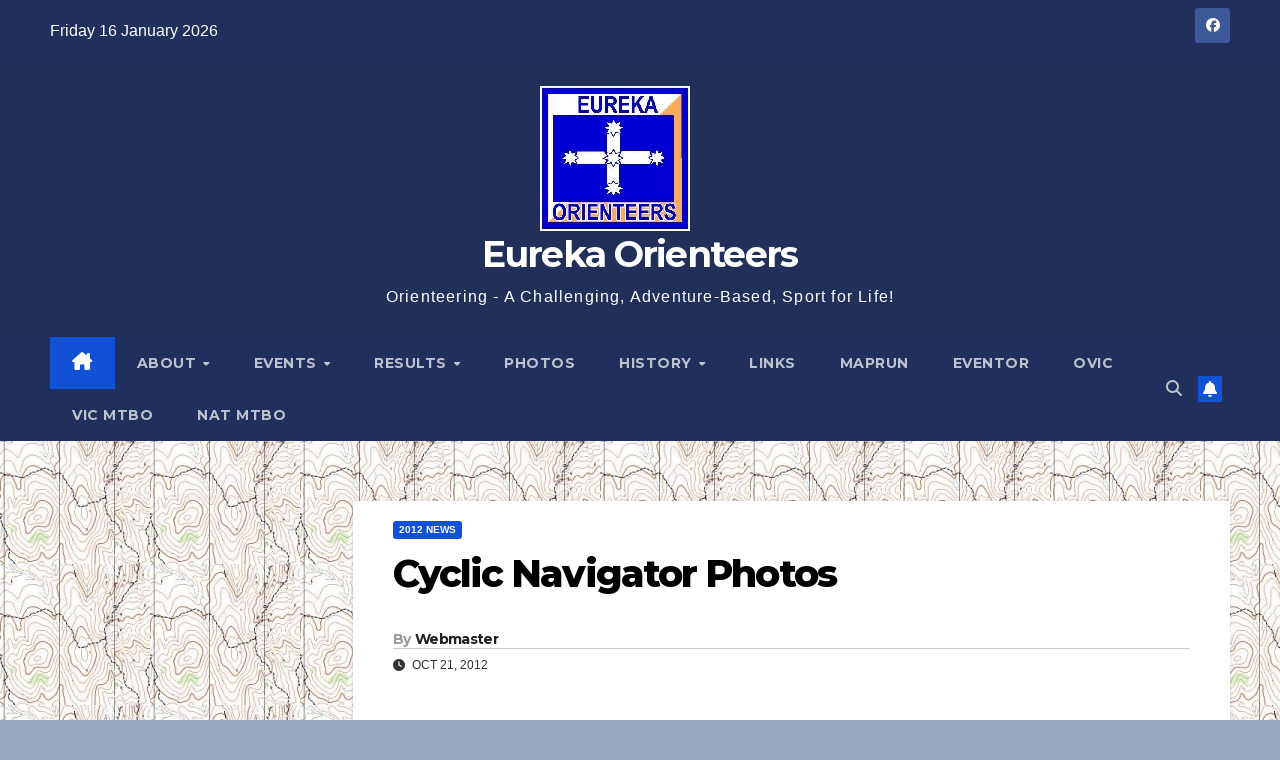

--- FILE ---
content_type: text/html; charset=UTF-8
request_url: https://www.eurekaorienteers.asn.au/2012/10/21/cyclic-navigator-photos/
body_size: 112458
content:
<!DOCTYPE html>
<html lang="en-AU">
<head>
<meta charset="UTF-8">
<meta name="viewport" content="width=device-width, initial-scale=1">
<link rel="profile" href="https://gmpg.org/xfn/11">
<title>Cyclic Navigator Photos &#8211; Eureka Orienteers</title>
<meta name='robots' content='max-image-preview:large' />
<link rel='dns-prefetch' href='//fonts.googleapis.com' />
<link rel='dns-prefetch' href='//maxcdn.bootstrapcdn.com' />
<link rel="alternate" type="application/rss+xml" title="Eureka Orienteers &raquo; Feed" href="https://www.eurekaorienteers.asn.au/feed/" />
<link rel="alternate" type="application/rss+xml" title="Eureka Orienteers &raquo; Comments Feed" href="https://www.eurekaorienteers.asn.au/comments/feed/" />
<link rel="alternate" title="oEmbed (JSON)" type="application/json+oembed" href="https://www.eurekaorienteers.asn.au/wp-json/oembed/1.0/embed?url=https%3A%2F%2Fwww.eurekaorienteers.asn.au%2F2012%2F10%2F21%2Fcyclic-navigator-photos%2F" />
<link rel="alternate" title="oEmbed (XML)" type="text/xml+oembed" href="https://www.eurekaorienteers.asn.au/wp-json/oembed/1.0/embed?url=https%3A%2F%2Fwww.eurekaorienteers.asn.au%2F2012%2F10%2F21%2Fcyclic-navigator-photos%2F&#038;format=xml" />
<style id='wp-img-auto-sizes-contain-inline-css'>
img:is([sizes=auto i],[sizes^="auto," i]){contain-intrinsic-size:3000px 1500px}
/*# sourceURL=wp-img-auto-sizes-contain-inline-css */
</style>
<link rel='stylesheet' id='batch_css-css' href='https://www.eurekaorienteers.asn.au/wp-content/plugins/batchmove/css/batch.css?ver=6.9' media='all' />
<link rel='stylesheet' id='form-manager-css-css' href='https://www.eurekaorienteers.asn.au/wp-content/plugins/wordpress-form-manager/css/style.css?ver=6.9' media='all' />
<style id='wp-emoji-styles-inline-css'>

	img.wp-smiley, img.emoji {
		display: inline !important;
		border: none !important;
		box-shadow: none !important;
		height: 1em !important;
		width: 1em !important;
		margin: 0 0.07em !important;
		vertical-align: -0.1em !important;
		background: none !important;
		padding: 0 !important;
	}
/*# sourceURL=wp-emoji-styles-inline-css */
</style>
<link rel='stylesheet' id='wp-block-library-css' href='https://www.eurekaorienteers.asn.au/wp-includes/css/dist/block-library/style.min.css?ver=6.9' media='all' />
<style id='global-styles-inline-css'>
:root{--wp--preset--aspect-ratio--square: 1;--wp--preset--aspect-ratio--4-3: 4/3;--wp--preset--aspect-ratio--3-4: 3/4;--wp--preset--aspect-ratio--3-2: 3/2;--wp--preset--aspect-ratio--2-3: 2/3;--wp--preset--aspect-ratio--16-9: 16/9;--wp--preset--aspect-ratio--9-16: 9/16;--wp--preset--color--black: #000000;--wp--preset--color--cyan-bluish-gray: #abb8c3;--wp--preset--color--white: #ffffff;--wp--preset--color--pale-pink: #f78da7;--wp--preset--color--vivid-red: #cf2e2e;--wp--preset--color--luminous-vivid-orange: #ff6900;--wp--preset--color--luminous-vivid-amber: #fcb900;--wp--preset--color--light-green-cyan: #7bdcb5;--wp--preset--color--vivid-green-cyan: #00d084;--wp--preset--color--pale-cyan-blue: #8ed1fc;--wp--preset--color--vivid-cyan-blue: #0693e3;--wp--preset--color--vivid-purple: #9b51e0;--wp--preset--gradient--vivid-cyan-blue-to-vivid-purple: linear-gradient(135deg,rgb(6,147,227) 0%,rgb(155,81,224) 100%);--wp--preset--gradient--light-green-cyan-to-vivid-green-cyan: linear-gradient(135deg,rgb(122,220,180) 0%,rgb(0,208,130) 100%);--wp--preset--gradient--luminous-vivid-amber-to-luminous-vivid-orange: linear-gradient(135deg,rgb(252,185,0) 0%,rgb(255,105,0) 100%);--wp--preset--gradient--luminous-vivid-orange-to-vivid-red: linear-gradient(135deg,rgb(255,105,0) 0%,rgb(207,46,46) 100%);--wp--preset--gradient--very-light-gray-to-cyan-bluish-gray: linear-gradient(135deg,rgb(238,238,238) 0%,rgb(169,184,195) 100%);--wp--preset--gradient--cool-to-warm-spectrum: linear-gradient(135deg,rgb(74,234,220) 0%,rgb(151,120,209) 20%,rgb(207,42,186) 40%,rgb(238,44,130) 60%,rgb(251,105,98) 80%,rgb(254,248,76) 100%);--wp--preset--gradient--blush-light-purple: linear-gradient(135deg,rgb(255,206,236) 0%,rgb(152,150,240) 100%);--wp--preset--gradient--blush-bordeaux: linear-gradient(135deg,rgb(254,205,165) 0%,rgb(254,45,45) 50%,rgb(107,0,62) 100%);--wp--preset--gradient--luminous-dusk: linear-gradient(135deg,rgb(255,203,112) 0%,rgb(199,81,192) 50%,rgb(65,88,208) 100%);--wp--preset--gradient--pale-ocean: linear-gradient(135deg,rgb(255,245,203) 0%,rgb(182,227,212) 50%,rgb(51,167,181) 100%);--wp--preset--gradient--electric-grass: linear-gradient(135deg,rgb(202,248,128) 0%,rgb(113,206,126) 100%);--wp--preset--gradient--midnight: linear-gradient(135deg,rgb(2,3,129) 0%,rgb(40,116,252) 100%);--wp--preset--font-size--small: 13px;--wp--preset--font-size--medium: 20px;--wp--preset--font-size--large: 36px;--wp--preset--font-size--x-large: 42px;--wp--preset--spacing--20: 0.44rem;--wp--preset--spacing--30: 0.67rem;--wp--preset--spacing--40: 1rem;--wp--preset--spacing--50: 1.5rem;--wp--preset--spacing--60: 2.25rem;--wp--preset--spacing--70: 3.38rem;--wp--preset--spacing--80: 5.06rem;--wp--preset--shadow--natural: 6px 6px 9px rgba(0, 0, 0, 0.2);--wp--preset--shadow--deep: 12px 12px 50px rgba(0, 0, 0, 0.4);--wp--preset--shadow--sharp: 6px 6px 0px rgba(0, 0, 0, 0.2);--wp--preset--shadow--outlined: 6px 6px 0px -3px rgb(255, 255, 255), 6px 6px rgb(0, 0, 0);--wp--preset--shadow--crisp: 6px 6px 0px rgb(0, 0, 0);}:root :where(.is-layout-flow) > :first-child{margin-block-start: 0;}:root :where(.is-layout-flow) > :last-child{margin-block-end: 0;}:root :where(.is-layout-flow) > *{margin-block-start: 24px;margin-block-end: 0;}:root :where(.is-layout-constrained) > :first-child{margin-block-start: 0;}:root :where(.is-layout-constrained) > :last-child{margin-block-end: 0;}:root :where(.is-layout-constrained) > *{margin-block-start: 24px;margin-block-end: 0;}:root :where(.is-layout-flex){gap: 24px;}:root :where(.is-layout-grid){gap: 24px;}body .is-layout-flex{display: flex;}.is-layout-flex{flex-wrap: wrap;align-items: center;}.is-layout-flex > :is(*, div){margin: 0;}body .is-layout-grid{display: grid;}.is-layout-grid > :is(*, div){margin: 0;}.has-black-color{color: var(--wp--preset--color--black) !important;}.has-cyan-bluish-gray-color{color: var(--wp--preset--color--cyan-bluish-gray) !important;}.has-white-color{color: var(--wp--preset--color--white) !important;}.has-pale-pink-color{color: var(--wp--preset--color--pale-pink) !important;}.has-vivid-red-color{color: var(--wp--preset--color--vivid-red) !important;}.has-luminous-vivid-orange-color{color: var(--wp--preset--color--luminous-vivid-orange) !important;}.has-luminous-vivid-amber-color{color: var(--wp--preset--color--luminous-vivid-amber) !important;}.has-light-green-cyan-color{color: var(--wp--preset--color--light-green-cyan) !important;}.has-vivid-green-cyan-color{color: var(--wp--preset--color--vivid-green-cyan) !important;}.has-pale-cyan-blue-color{color: var(--wp--preset--color--pale-cyan-blue) !important;}.has-vivid-cyan-blue-color{color: var(--wp--preset--color--vivid-cyan-blue) !important;}.has-vivid-purple-color{color: var(--wp--preset--color--vivid-purple) !important;}.has-black-background-color{background-color: var(--wp--preset--color--black) !important;}.has-cyan-bluish-gray-background-color{background-color: var(--wp--preset--color--cyan-bluish-gray) !important;}.has-white-background-color{background-color: var(--wp--preset--color--white) !important;}.has-pale-pink-background-color{background-color: var(--wp--preset--color--pale-pink) !important;}.has-vivid-red-background-color{background-color: var(--wp--preset--color--vivid-red) !important;}.has-luminous-vivid-orange-background-color{background-color: var(--wp--preset--color--luminous-vivid-orange) !important;}.has-luminous-vivid-amber-background-color{background-color: var(--wp--preset--color--luminous-vivid-amber) !important;}.has-light-green-cyan-background-color{background-color: var(--wp--preset--color--light-green-cyan) !important;}.has-vivid-green-cyan-background-color{background-color: var(--wp--preset--color--vivid-green-cyan) !important;}.has-pale-cyan-blue-background-color{background-color: var(--wp--preset--color--pale-cyan-blue) !important;}.has-vivid-cyan-blue-background-color{background-color: var(--wp--preset--color--vivid-cyan-blue) !important;}.has-vivid-purple-background-color{background-color: var(--wp--preset--color--vivid-purple) !important;}.has-black-border-color{border-color: var(--wp--preset--color--black) !important;}.has-cyan-bluish-gray-border-color{border-color: var(--wp--preset--color--cyan-bluish-gray) !important;}.has-white-border-color{border-color: var(--wp--preset--color--white) !important;}.has-pale-pink-border-color{border-color: var(--wp--preset--color--pale-pink) !important;}.has-vivid-red-border-color{border-color: var(--wp--preset--color--vivid-red) !important;}.has-luminous-vivid-orange-border-color{border-color: var(--wp--preset--color--luminous-vivid-orange) !important;}.has-luminous-vivid-amber-border-color{border-color: var(--wp--preset--color--luminous-vivid-amber) !important;}.has-light-green-cyan-border-color{border-color: var(--wp--preset--color--light-green-cyan) !important;}.has-vivid-green-cyan-border-color{border-color: var(--wp--preset--color--vivid-green-cyan) !important;}.has-pale-cyan-blue-border-color{border-color: var(--wp--preset--color--pale-cyan-blue) !important;}.has-vivid-cyan-blue-border-color{border-color: var(--wp--preset--color--vivid-cyan-blue) !important;}.has-vivid-purple-border-color{border-color: var(--wp--preset--color--vivid-purple) !important;}.has-vivid-cyan-blue-to-vivid-purple-gradient-background{background: var(--wp--preset--gradient--vivid-cyan-blue-to-vivid-purple) !important;}.has-light-green-cyan-to-vivid-green-cyan-gradient-background{background: var(--wp--preset--gradient--light-green-cyan-to-vivid-green-cyan) !important;}.has-luminous-vivid-amber-to-luminous-vivid-orange-gradient-background{background: var(--wp--preset--gradient--luminous-vivid-amber-to-luminous-vivid-orange) !important;}.has-luminous-vivid-orange-to-vivid-red-gradient-background{background: var(--wp--preset--gradient--luminous-vivid-orange-to-vivid-red) !important;}.has-very-light-gray-to-cyan-bluish-gray-gradient-background{background: var(--wp--preset--gradient--very-light-gray-to-cyan-bluish-gray) !important;}.has-cool-to-warm-spectrum-gradient-background{background: var(--wp--preset--gradient--cool-to-warm-spectrum) !important;}.has-blush-light-purple-gradient-background{background: var(--wp--preset--gradient--blush-light-purple) !important;}.has-blush-bordeaux-gradient-background{background: var(--wp--preset--gradient--blush-bordeaux) !important;}.has-luminous-dusk-gradient-background{background: var(--wp--preset--gradient--luminous-dusk) !important;}.has-pale-ocean-gradient-background{background: var(--wp--preset--gradient--pale-ocean) !important;}.has-electric-grass-gradient-background{background: var(--wp--preset--gradient--electric-grass) !important;}.has-midnight-gradient-background{background: var(--wp--preset--gradient--midnight) !important;}.has-small-font-size{font-size: var(--wp--preset--font-size--small) !important;}.has-medium-font-size{font-size: var(--wp--preset--font-size--medium) !important;}.has-large-font-size{font-size: var(--wp--preset--font-size--large) !important;}.has-x-large-font-size{font-size: var(--wp--preset--font-size--x-large) !important;}
/*# sourceURL=global-styles-inline-css */
</style>

<style id='classic-theme-styles-inline-css'>
/*! This file is auto-generated */
.wp-block-button__link{color:#fff;background-color:#32373c;border-radius:9999px;box-shadow:none;text-decoration:none;padding:calc(.667em + 2px) calc(1.333em + 2px);font-size:1.125em}.wp-block-file__button{background:#32373c;color:#fff;text-decoration:none}
/*# sourceURL=/wp-includes/css/classic-themes.min.css */
</style>
<link rel='stylesheet' id='ansar-import-css' href='https://www.eurekaorienteers.asn.au/wp-content/plugins/ansar-import/public/css/ansar-import-public.css?ver=2.1.0' media='all' />
<link rel='stylesheet' id='awesome-weather-css' href='https://www.eurekaorienteers.asn.au/wp-content/plugins/awesome-weather/awesome-weather.css?ver=6.9' media='all' />
<style id='awesome-weather-inline-css'>
.awesome-weather-wrap { font-family: 'Open Sans', sans-serif; font-weight: 400; font-size: 14px; line-height: 14px; }
/*# sourceURL=awesome-weather-inline-css */
</style>
<link rel='stylesheet' id='opensans-googlefont-css' href='//fonts.googleapis.com/css?family=Open+Sans%3A400&#038;ver=6.9' media='all' />
<link rel='stylesheet' id='fileaway-chozed-css' href='https://www.eurekaorienteers.asn.au/wp-content/plugins/file-away/lib/js/chosen/chosen.css?ver=1.1.0' media='all' />
<link rel='stylesheet' id='fileaway-icons-css' href='https://www.eurekaorienteers.asn.au/wp-content/plugins/file-away/lib/css/fileaway-icons.css?ver=3.9.9.0.1' media='all' />
<link rel='stylesheet' id='fileaway-styles-css' href='https://www.eurekaorienteers.asn.au/wp-content/plugins/file-away/lib/css/fileaway-styles.css?ver=3.9.9.0.1' media='all' />
<link rel='stylesheet' id='layouts-grid-css' href='https://www.eurekaorienteers.asn.au/wp-content/plugins/widgets-in-columns/css/library.css?ver=6.9' media='all' />
<link rel='stylesheet' id='wppa_style-css' href='https://www.eurekaorienteers.asn.au/wp-content/plugins/wp-photo-album-plus/wppa-style.css?ver=251225-140013' media='all' />
<style id='wppa_style-inline-css'>

.wppa-box {	border-style: solid; border-width:1px;border-radius:6px; -moz-border-radius:6px;margin-bottom:8px;background-color:#eeeeee;border-color:#cccccc; }
.wppa-mini-box { border-style: solid; border-width:1px;border-radius:2px;border-color:#cccccc; }
.wppa-cover-box {  }
.wppa-cover-text-frame {  }
.wppa-box-text {  }
.wppa-box-text, .wppa-box-text-nocolor { font-weight:normal; }
.wppa-thumb-text { font-weight:normal; }
.wppa-nav-text { font-weight:normal; }
.wppa-img { background-color:#eeeeee; }
.wppa-title { font-weight:bold; }
.wppa-fulldesc { font-weight:normal; }
.wppa-fulltitle { font-weight:normal; }
/*# sourceURL=wppa_style-inline-css */
</style>
<link rel='stylesheet' id='cff-css' href='https://www.eurekaorienteers.asn.au/wp-content/plugins/custom-facebook-feed/assets/css/cff-style.min.css?ver=4.3.4' media='all' />
<link rel='stylesheet' id='sb-font-awesome-css' href='https://maxcdn.bootstrapcdn.com/font-awesome/4.7.0/css/font-awesome.min.css?ver=6.9' media='all' />
<link rel='stylesheet' id='newsup-fonts-css' href='//fonts.googleapis.com/css?family=Montserrat%3A400%2C500%2C700%2C800%7CWork%2BSans%3A300%2C400%2C500%2C600%2C700%2C800%2C900%26display%3Dswap&#038;subset=latin%2Clatin-ext' media='all' />
<link rel='stylesheet' id='bootstrap-css' href='https://www.eurekaorienteers.asn.au/wp-content/themes/newsup/css/bootstrap.css?ver=6.9' media='all' />
<link rel='stylesheet' id='newsup-style-css' href='https://www.eurekaorienteers.asn.au/wp-content/themes/newsup/style.css?ver=6.9' media='all' />
<link rel='stylesheet' id='newsup-default-css' href='https://www.eurekaorienteers.asn.au/wp-content/themes/newsup/css/colors/default.css?ver=6.9' media='all' />
<link rel='stylesheet' id='font-awesome-5-all-css' href='https://www.eurekaorienteers.asn.au/wp-content/themes/newsup/css/font-awesome/css/all.min.css?ver=6.9' media='all' />
<link rel='stylesheet' id='font-awesome-4-shim-css' href='https://www.eurekaorienteers.asn.au/wp-content/themes/newsup/css/font-awesome/css/v4-shims.min.css?ver=6.9' media='all' />
<link rel='stylesheet' id='owl-carousel-css' href='https://www.eurekaorienteers.asn.au/wp-content/themes/newsup/css/owl.carousel.css?ver=6.9' media='all' />
<link rel='stylesheet' id='smartmenus-css' href='https://www.eurekaorienteers.asn.au/wp-content/themes/newsup/css/jquery.smartmenus.bootstrap.css?ver=6.9' media='all' />
<link rel='stylesheet' id='newsup-custom-css-css' href='https://www.eurekaorienteers.asn.au/wp-content/themes/newsup/inc/ansar/customize/css/customizer.css?ver=1.0' media='all' />
<link rel='stylesheet' id='tablepress-default-css' href='https://www.eurekaorienteers.asn.au/wp-content/plugins/tablepress/css/build/default.css?ver=3.2.6' media='all' />
<link rel='stylesheet' id='wp-ui-css' href='https://www.eurekaorienteers.asn.au/wp-content/plugins/wp-ui/css/wp-ui.css?ver=6.9' media='all' />
<link rel='stylesheet' id='wpui-light-css' href='https://www.eurekaorienteers.asn.au/wp-content/plugins/wp-ui/css/themes/wpui-light.css?ver=6.9' media='all' />
<link rel='stylesheet' id='wpui-multiple-css' href='https://www.eurekaorienteers.asn.au/wp-content/plugins/wp-ui/css/css.php?styles=wpui-light%7Cwpui-blue%7Cwpui-red%7Cwpui-green%7Cwpui-dark%7Cwpui-quark%7Cwpui-alma%7Cwpui-macish%7Cwpui-redmond%7Cwpui-sevin&#038;ver=6.9' media='all' />
<script src="https://www.eurekaorienteers.asn.au/wp-content/plugins/batchmove/js/batch.js?ver=6.9" id="batch_js-js"></script>
<script id="form-manager-js-user-js-extra">
var fm_user_I18n = {"ajaxurl":"https://www.eurekaorienteers.asn.au/wp-admin/admin-ajax.php"};
//# sourceURL=form-manager-js-user-js-extra
</script>
<script src="https://www.eurekaorienteers.asn.au/wp-content/plugins/wordpress-form-manager/js/userscripts.js?ver=6.9" id="form-manager-js-user-js"></script>
<script src="https://www.eurekaorienteers.asn.au/wp-includes/js/dist/hooks.min.js?ver=dd5603f07f9220ed27f1" id="wp-hooks-js"></script>
<script src="https://www.eurekaorienteers.asn.au/wp-includes/js/dist/i18n.min.js?ver=c26c3dc7bed366793375" id="wp-i18n-js"></script>
<script id="wp-i18n-js-after">
wp.i18n.setLocaleData( { 'text direction\u0004ltr': [ 'ltr' ] } );
//# sourceURL=wp-i18n-js-after
</script>
<script src="https://www.eurekaorienteers.asn.au/wp-content/plugins/wp-photo-album-plus/js/wppa-decls.js?ver=251225-30006" id="wppa-decls-js"></script>
<script id="wppa-decls-js-after">
const { __ } = wp.i18n;

wppaSiteUrl = "https://www.eurekaorienteers.asn.au",
wppaThumbPageSize = 0,
wppaResizeEndDelay = 200,
wppaScrollEndDelay = 200,
_wppaTextDelay = 800,
wppaEasingSlide = "swing",
wppaEasingLightbox = "swing",
wppaEasingPopup = "swing",
wppaUploadButtonText = "Browse&hellip;",
wppaOvlBigBrowse = false,
wppaOvlSmallBrowse = true,
wppaImageMagickDefaultAspect = "NaN",
wppaImageDirectory = "https://www.eurekaorienteers.asn.au/wp-content/uploads/wppa/icons/",
wppaWppaUrl = "https://www.eurekaorienteers.asn.au/wp-content/plugins/wp-photo-album-plus",
wppaIncludeUrl = "https://www.eurekaorienteers.asn.au/wp-includes",
wppaAjaxMethod = "rest",
wppaAjaxUrl = "https://www.eurekaorienteers.asn.au/wp-json/wp-photo-album-plus/endPoint",
wppaAdminAjaxUrl = "https://www.eurekaorienteers.asn.au/wp-admin/admin-ajax.php",
wppaUploadUrl = "https://www.eurekaorienteers.asn.au/wp-content/uploads/wppa",
wppaIsIe = false,
wppaIsSafari = false,
wppaSlideshowNavigationType = "icons",
wppaSlideshowDefaultTimeout = 12,
wppaAudioHeight = 32,
wppaFilmThumbTitle = "Double click to start/stop slideshow running",
wppaClickToView = "Click to view",
wppaLang = "",
wppaVoteForMe = "Vote for me!",
wppaVotedForMe = "Voted for me",
wppaGlobalFsIconSize = "32",
wppaFsFillcolor = "#999999",
wppaFsBgcolor = "transparent",
wppaFsPolicy = "lightbox",
wppaNiceScroll = false,
wppaNiceScrollOpts = {cursorwidth:8,
cursoropacitymin:0.4,
cursorcolor:'#777777',
cursorborder:'none',
cursorborderradius:6,
autohidemode:'leave',
nativeparentscrolling:false,
preservenativescrolling:false,
bouncescroll:false,
smoothscroll:true,
cursorborder:'2px solid transparent',},
wppaVersion = "9.1.06.009",
wppaBackgroundColorImage = "#eeeeee",
wppaPopupLinkType = "file",
wppaAnimationType = "fadeover",
wppaAnimationSpeed = 800,
wppaThumbnailAreaDelta = 14,
wppaTextFrameDelta = 181,
wppaBoxDelta = 14,
wppaFilmShowGlue = true,
wppaMiniTreshold = 300,
wppaRatingOnce = false,
wppaHideWhenEmpty = false,
wppaBGcolorNumbar = "#cccccc",
wppaBcolorNumbar = "#cccccc",
wppaBGcolorNumbarActive = "#333333",
wppaBcolorNumbarActive = "#333333",
wppaFontFamilyNumbar = "",
wppaFontSizeNumbar = "px",
wppaFontColorNumbar = "#777777",
wppaFontWeightNumbar = "bold",
wppaFontFamilyNumbarActive = "",
wppaFontSizeNumbarActive = "px",
wppaFontColorNumbarActive = "#777777",
wppaFontWeightNumbarActive = "bold",
wppaNumbarMax = "10",
wppaNextOnCallback = false,
wppaStarOpacity = 0.2,
wppaEmailRequired = "required",
wppaSlideBorderWidth = 0,
wppaAllowAjax = true,
wppaThumbTargetBlank = false,
wppaRatingMax = 5,
wppaRatingDisplayType = "graphic",
wppaRatingPrec = 2,
wppaStretch = false,
wppaMinThumbSpace = 4,
wppaThumbSpaceAuto = true,
wppaMagnifierCursor = "magnifier-small.png",
wppaAutoOpenComments = true,
wppaUpdateAddressLine = true,
wppaSlideSwipe = true,
wppaMaxCoverWidth = 1024,
wppaSlideToFullpopup = false,
wppaComAltSize = 75,
wppaBumpViewCount = true,
wppaBumpClickCount = false,
wppaShareHideWhenRunning = false,
wppaFotomoto = false,
wppaFotomotoHideWhenRunning = false,
wppaCommentRequiredAfterVote = false,
wppaFotomotoMinWidth = 400,
wppaOvlHires = true,
wppaSlideVideoStart = false,
wppaSlideAudioStart = false,
wppaOvlRadius = 12,
wppaOvlBorderWidth = 8,
wppaThemeStyles = "",
wppaStickyHeaderHeight = 0,
wppaRenderModal = false,
wppaModalQuitImg = "url(https://www.eurekaorienteers.asn.au/wp-content/uploads/wppa/icons/smallcross-black.gif )",
wppaBoxRadius = "6",
wppaModalBgColor = "#ffffff",
wppaUploadEdit = "-none-",
wppaSvgFillcolor = "#666666",
wppaSvgBgcolor = "#dddddd",
wppaOvlSvgFillcolor = "#999999",
wppaOvlSvgBgcolor = "#ffffff",
wppaSvgCornerStyle = "light",
wppaHideRightClick = false,
wppaGeoZoom = 10,
wppaLazyLoad = false,
wppaAreaMaxFrac = 0,
wppaAreaMaxFracSlide = 0,
wppaAreaMaxFracAudio = 0,
wppaIconSizeNormal = "default",
wppaIconSizeSlide = "default",
wppaResponseSpeed = 0,
wppaExtendedResizeCount = 0,
wppaExtendedResizeDelay = 1000,
wppaCoverSpacing = 8,
wppaFilmonlyContinuous = false,
wppaNoAnimateOnMobile = false,
wppaAjaxScroll = true,
wppaThumbSize = 100,
wppaTfMargin = 4,
wppaRequestInfoDialogText = "Please specify your question",
wppaThumbAspect = 1,
wppaStartStopNew = false,
wppaSlideVideoPauseStop = false,
wppaThumbNolink = false;
wppaOvlTxtHeight = "60",
wppaOvlOpacity = 0.8,
wppaOvlOnclickType = "none",
wppaOvlTheme = "black",
wppaOvlAnimSpeed = 300,
wppaOvlSlideSpeedDefault = 5000,
wppaVer4WindowWidth = 800,
wppaVer4WindowHeight = 600,
wppaOvlShowCounter = true,
wppaOvlFontFamily = "Verdana, Helvetica, sans-serif",
wppaOvlFontSize = "10",
wppaOvlFontColor = "#666",
wppaOvlFontWeight = "normal",
wppaOvlLineHeight = "10",
wppaOvlVideoStart = true,
wppaOvlAudioStart = true,
wppaOvlSlideStartDefault = true,
wppaOvlShowStartStop = true,
wppaIsMobile = false,
wppaIsIpad = false,
wppaOvlIconSize = "32px",
wppaOvlBrowseOnClick = false,
wppaOvlGlobal = false,
wppaPhotoDirectory = "https://www.eurekaorienteers.asn.au/wp-content/uploads/wppa/",
wppaThumbDirectory = "https://www.eurekaorienteers.asn.au/wp-content/uploads/wppa/thumbs/",
wppaTempDirectory = "https://www.eurekaorienteers.asn.au/wp-content/uploads/wppa/temp/",
wppaFontDirectory = "https://www.eurekaorienteers.asn.au/wp-content/uploads/wppa/fonts/",
wppaOutputType = "-none-",
wppaOvlNavIconSize = 32,
wppaOvlVideoPauseStop = false;var
wppaShortcodeTemplate = "&lt;div style=&quot;font-size:0;line-height:0&quot;&gt;\n &lt;a\n ontouchstart=&quot;wppaStartTime();&quot;\n ontouchend=&quot;wppaTapLink(\'1285\',\'https://www.eurekaorienteers.asn.au/photo-of-the-day/?wppa-occur=1&amp;lang=en&amp;wppa-photo=e82481416ca97b68\');&quot;\n onclick=&quot;_bumpClickCount( \'1285\' );window.open(\'https://www.eurekaorienteers.asn.au/photo-of-the-day/?wppa-occur=1&amp;lang=en&amp;wppa-photo=e82481416ca97b68\', \'_self\' )&quot;\n title=&quot;31551127507332.jpeg&quot;\n class=&quot;thumb-img&quot;\n id=&quot;a-1285-0&quot;\n style=&quot;cursor:pointer&quot;\n &gt;&lt;img id=&quot;ph-1285-0&quot; title=&quot;31551127507332.jpeg&quot; style=&quot;width:100%;margin:0;&quot; src=&quot;https://www.eurekaorienteers.asn.au/wp-content/uploads/wppa/1285.jpg?ver=31&quot; alt=&quot;31551127507332.jpeg&quot;/&gt;&lt;/a&gt;&lt;/div&gt;";
wppaShortcodeTemplateId = "1285.jpg";
//# sourceURL=wppa-decls-js-after
</script>
<script src="https://www.eurekaorienteers.asn.au/wp-includes/js/jquery/jquery.min.js?ver=3.7.1" id="jquery-core-js"></script>
<script src="https://www.eurekaorienteers.asn.au/wp-includes/js/jquery/jquery-migrate.min.js?ver=3.4.1" id="jquery-migrate-js"></script>
<script src="https://www.eurekaorienteers.asn.au/wp-includes/js/jquery/jquery.form.min.js?ver=4.3.0" id="jquery-form-js"></script>
<script src="https://www.eurekaorienteers.asn.au/wp-includes/js/imagesloaded.min.js?ver=5.0.0" id="imagesloaded-js"></script>
<script src="https://www.eurekaorienteers.asn.au/wp-includes/js/masonry.min.js?ver=4.2.2" id="masonry-js"></script>
<script src="https://www.eurekaorienteers.asn.au/wp-includes/js/jquery/jquery.masonry.min.js?ver=3.1.2b" id="jquery-masonry-js"></script>
<script src="https://www.eurekaorienteers.asn.au/wp-includes/js/jquery/ui/core.min.js?ver=1.13.3" id="jquery-ui-core-js"></script>
<script src="https://www.eurekaorienteers.asn.au/wp-includes/js/jquery/ui/mouse.min.js?ver=1.13.3" id="jquery-ui-mouse-js"></script>
<script src="https://www.eurekaorienteers.asn.au/wp-includes/js/jquery/ui/resizable.min.js?ver=1.13.3" id="jquery-ui-resizable-js"></script>
<script src="https://www.eurekaorienteers.asn.au/wp-includes/js/jquery/ui/draggable.min.js?ver=1.13.3" id="jquery-ui-draggable-js"></script>
<script src="https://www.eurekaorienteers.asn.au/wp-includes/js/jquery/ui/controlgroup.min.js?ver=1.13.3" id="jquery-ui-controlgroup-js"></script>
<script src="https://www.eurekaorienteers.asn.au/wp-includes/js/jquery/ui/checkboxradio.min.js?ver=1.13.3" id="jquery-ui-checkboxradio-js"></script>
<script src="https://www.eurekaorienteers.asn.au/wp-includes/js/jquery/ui/button.min.js?ver=1.13.3" id="jquery-ui-button-js"></script>
<script src="https://www.eurekaorienteers.asn.au/wp-includes/js/jquery/ui/dialog.min.js?ver=1.13.3" id="jquery-ui-dialog-js"></script>
<script id="wppa-all-js-extra">
var wppaObj = {"restUrl":"https://www.eurekaorienteers.asn.au/wp-json/","restNonce":"f3ea01eeb5"};
//# sourceURL=wppa-all-js-extra
</script>
<script src="https://www.eurekaorienteers.asn.au/wp-content/plugins/wp-photo-album-plus/js/wppa-all.js?ver=251225-30006" id="wppa-all-js"></script>
<script src="https://www.eurekaorienteers.asn.au/wp-content/plugins/wp-photo-album-plus/vendor/jquery-easing/jquery.easing.min.js?ver=9.1.06.009" id="nicescrollr-easing-min-js-js"></script>
<script src="https://www.eurekaorienteers.asn.au/wp-content/plugins/ansar-import/public/js/ansar-import-public.js?ver=2.1.0" id="ansar-import-js"></script>
<script id="equal-height-columns-js-extra">
var equalHeightColumnElements = {"element-groups":{"1":{"selector":".eureka-row-1","breakpoint":300},"2":{"selector":".eureka-row-2","breakpoint":300},"3":{"selector":".eureka-row-3","breakpoint":300},"4":{"selector":".eureka-row-4","breakpoint":300},"5":{"selector":".eureka-row-5","breakpoint":300}}};
//# sourceURL=equal-height-columns-js-extra
</script>
<script src="https://www.eurekaorienteers.asn.au/wp-content/plugins/equal-height-columns/public/js/equal-height-columns-public.js?ver=1.2.1" id="equal-height-columns-js"></script>
<script src="https://www.eurekaorienteers.asn.au/wp-content/plugins/file-away/lib/js/alphanum.js?ver=1.0" id="fileaway-alphanum-js"></script>
<script src="https://www.eurekaorienteers.asn.au/wp-content/plugins/file-away/lib/js/chosen/chosen.js?ver=1.1.0" id="fileaway-chozed-js"></script>
<script src="https://www.eurekaorienteers.asn.au/wp-content/plugins/file-away/lib/js/context/contextmenu.js?ver=3.9.9.0.1" id="fileaway-contextmenu-js"></script>
<script src="https://www.eurekaorienteers.asn.au/wp-content/plugins/file-away/lib/js/footable.js?ver=2.0.1.2" id="fileaway-footable-js"></script>
<script src="https://www.eurekaorienteers.asn.au/wp-content/plugins/file-away/lib/js/filertify.js?ver=0.3.11" id="fileaway-filertify-js"></script>
<script src="https://www.eurekaorienteers.asn.au/wp-content/plugins/file-away/lib/js/soundmanager2.js?ver=2.97a.20130101" id="fileaway-soundmanager2-js"></script>
<script id="fileaway-management-js-extra">
var fileaway_mgmt = {"ajaxurl":"https://www.eurekaorienteers.asn.au/wp-admin/admin-ajax.php","nonce":"3a00b15380","device":"desktop","no_results":"Nothing found.","cancel_link":"Cancel","save_link":"Save","proceed_link":"Proceed","delete_check":"Delete?","ok_label":"OK","confirm_label":"I'm Sure","cancel_label":"Nevermind","file_singular":"file","file_plural":"files","delete_confirm":"You are about to permanently delete numfiles. Are you sure you're OK with that?","tamper1":"Sorry, there was a problem verifying the correct path to the files.","tamper2":"There was an error completing your request. The path to the directory has not been properly defined.","tamper3":"Sorry, but the name you specified cannot be processed.","tamper4":"An error has been triggered.","no_files_selected":"No files have been selected. Click on the table rows of the files you wish to select.","no_files_chosen":"No files have been chosen.","no_action":"No action has been selected.","no_destination":"No destination directory has been selected.","no_subdir_name":"You did not specify a name for your sub-directory.","unreadable_file":"Sorry, a file you have specified could not be read.","build_path":"Please build the path to your destination directory.","no_upload_support":"Your browser does not support the File Upload API. Please update.","exceeds_size":"This file exceeds the prettymax max file size.","type_not_permitted":"This file type is not permitted.","view_all_permitted":"View all permitted file types.","view_all_prohibited":"View all prohibited file types.","double_dots_override":"You may not use double dots or attempt to override the upload directory.","double_dots":"You may not use double dots in the filename.","creation_disabled":"Sub-directory creation is disabled.","no_override":"You may not attempt to override the upload directory.","multi_type":"You may not specify a script filetype prior to a non-script filetype.","upload_failure":"Sorry about that, but filename could not be uploaded.","rename_column":"Rename Column","delete_column":"Delete Column","insert_col_before":"Insert New Column Before","insert_col_after":"Insert New Column After","insert_row":"Insert New Row","delete_row":"Delete Row","save_backup":"Save Backup","new_column_name":"New Column Name","atleast_one_column":"There must be at least one column at all times.","atleast_one_row":"There must be at least one row at all times.","next_label":"Next","create_label":"Create","new_file_name":"New File Name","specify_file_name":"You must specify a file name.","specify_column_name":"You must specify at least one column name.","column_names":"Column Names, Comma-separated"};
//# sourceURL=fileaway-management-js-extra
</script>
<script src="https://www.eurekaorienteers.asn.au/wp-content/plugins/file-away/lib/js/management.js?ver=3.9.9.0.1" id="fileaway-management-js"></script>
<script id="fileaway-stats-js-extra">
var fileaway_stats = {"ajaxurl":"https://www.eurekaorienteers.asn.au/wp-admin/admin-ajax.php","nonce":"8412dff40f"};
//# sourceURL=fileaway-stats-js-extra
</script>
<script src="https://www.eurekaorienteers.asn.au/wp-content/plugins/file-away/lib/js/stats.js?ver=3.9.9.0.1" id="fileaway-stats-js"></script>
<script src="https://www.eurekaorienteers.asn.au/wp-content/themes/newsup/js/navigation.js?ver=6.9" id="newsup-navigation-js"></script>
<script src="https://www.eurekaorienteers.asn.au/wp-content/themes/newsup/js/bootstrap.js?ver=6.9" id="bootstrap-js"></script>
<script src="https://www.eurekaorienteers.asn.au/wp-content/themes/newsup/js/owl.carousel.min.js?ver=6.9" id="owl-carousel-min-js"></script>
<script src="https://www.eurekaorienteers.asn.au/wp-content/themes/newsup/js/jquery.smartmenus.js?ver=6.9" id="smartmenus-js-js"></script>
<script src="https://www.eurekaorienteers.asn.au/wp-content/themes/newsup/js/jquery.smartmenus.bootstrap.js?ver=6.9" id="bootstrap-smartmenus-js-js"></script>
<script src="https://www.eurekaorienteers.asn.au/wp-content/themes/newsup/js/jquery.marquee.js?ver=6.9" id="newsup-marquee-js-js"></script>
<script src="https://www.eurekaorienteers.asn.au/wp-content/themes/newsup/js/main.js?ver=6.9" id="newsup-main-js-js"></script>
<script src="https://www.eurekaorienteers.asn.au/wp-includes/js/jquery/ui/tabs.min.js?ver=1.13.3" id="jquery-ui-tabs-js"></script>
<script src="https://www.eurekaorienteers.asn.au/wp-includes/js/jquery/ui/accordion.min.js?ver=1.13.3" id="jquery-ui-accordion-js"></script>
<script src="https://www.eurekaorienteers.asn.au/wp-includes/js/jquery/ui/sortable.min.js?ver=1.13.3" id="jquery-ui-sortable-js"></script>
<script src="https://www.eurekaorienteers.asn.au/?wpui-script=before&amp;ver=6.9" id="wpui-script-before-js"></script>
<script id="wp-ui-min-js-extra">
var wpUIOpts = {"wpUrl":"https://www.eurekaorienteers.asn.au","pluginUrl":"https://www.eurekaorienteers.asn.au/wp-content/plugins/wp-ui/","enableTabs":"on","enableAccordion":"on","enableSpoilers":"on","enableDialogs":"on","tabsEffect":"none","effectSpeed":"400","accordEffect":"none","alwaysRotate":"stop","tabsEvent":"click","collapsibleTabs":"off","accordEvent":"click","singleLineTabs":"off","accordAutoHeight":"on","accordCollapsible":"off","accordEasing":"false","mouseWheelTabs":"false","bottomNav":"on","tabPrevText":"Prev","tabNextText":"Next","spoilerShowText":"Click to show","spoilerHideText":"Click to hide","cookies":"on","hashChange":"on","docWriteFix":"on","linking_history":"on","misc_options":"hashing_timeout=1000"};
//# sourceURL=wp-ui-min-js-extra
</script>
<script src="https://www.eurekaorienteers.asn.au/wp-content/plugins/wp-ui/js/wp-ui.js?ver=0.8.8" id="wp-ui-min-js"></script>
<link rel="https://api.w.org/" href="https://www.eurekaorienteers.asn.au/wp-json/" /><link rel="alternate" title="JSON" type="application/json" href="https://www.eurekaorienteers.asn.au/wp-json/wp/v2/posts/7612" /><link rel="EditURI" type="application/rsd+xml" title="RSD" href="https://www.eurekaorienteers.asn.au/xmlrpc.php?rsd" />
<meta name="generator" content="WordPress 6.9" />
<link rel="canonical" href="https://www.eurekaorienteers.asn.au/2012/10/21/cyclic-navigator-photos/" />
<link rel='shortlink' href='https://www.eurekaorienteers.asn.au/?p=7612' />

<!--Plugin One Click Logout 1.2.1 Build 2014-06-16 Active - Tag 74be16979710d4c4e7c6647856088456-->
<script> var fileaway_filetype_groups = {'adobe' : ['abf', 'aep', 'afm', 'ai', 'as', 'eps', 'fla', 'flv', 'fm', 'indd', 'pdd', 'pdf', 'pmd', 'ppj', 'prc', 'ps', 'psb', 'psd', 'swf'], 'application' : ['bat', 'dll', 'exe', 'msi'], 'audio' : ['aac', 'aif', 'aifc', 'aiff', 'amr', 'ape', 'au', 'bwf', 'flac', 'iff', 'gsm', 'la', 'm4a', 'm4b', 'm4p', 'mid', 'mp2', 'mp3', 'mpc', 'ogg', 'ots', 'ram', 'raw', 'rex', 'rx2', 'spx', 'swa', 'tta', 'vox', 'wav', 'wma', 'wv'], 'compression' : ['7z', 'a', 'ace', 'afa', 'ar', 'bz2', 'cab', 'cfs', 'cpio', 'cpt', 'dar', 'dd', 'dmg', 'gz', 'lz', 'lzma', 'lzo', 'mar', 'rar', 'rz', 's7z', 'sda', 'sfark', 'shar', 'tar', 'tgz', 'xz', 'z', 'zip', 'zipx', 'zz'], 'css' : ['css', 'less', 'sass', 'scss'], 'image' : ['bmp', 'dds', 'exif', 'gif', 'hdp', 'hdr', 'iff', 'jfif', 'jpeg', 'jpg', 'jxr', 'pam', 'pbm', 'pfm', 'pgm', 'png', 'pnm', 'ppm', 'raw', 'rgbe', 'tga', 'thm', 'tif', 'tiff', 'webp', 'wdp', 'yuv'], 'msdoc' : ['doc', 'docm', 'docx', 'dot', 'dotx'], 'msexcel' : ['xls', 'xlsm', 'xlsb', 'xlsx', 'xlt', 'xltm', 'xltx', 'xlw'], 'openoffice' : ['dbf', 'dbf4', 'odp', 'ods', 'odt', 'stc', 'sti', 'stw', 'sxc', 'sxi', 'sxw'], 'powerpoint' : ['pot', 'potm', 'potx', 'pps', 'ppt', 'pptm', 'pptx', 'pub'], 'script' : ['asp', 'cfm', 'cgi', 'clas', 'class', 'cpp', 'htm', 'html', 'java', 'js', 'php', 'pl', 'py', 'rb', 'shtm', 'shtml', 'xhtm', 'xhtml', 'xml', 'yml'], 'text' : ['123', 'csv', 'log', 'psw', 'rtf', 'sql', 'txt', 'uof', 'uot', 'wk1', 'wks', 'wpd', 'wps'], 'video' : ['avi', 'divx', 'mov', 'm4p', 'm4v', 'mkv', 'mp4', 'mpeg', 'mpg', 'ogv', 'qt', 'rm', 'rmvb', 'vob', 'webm', 'wmv']}; var ssfa_filetype_icons = {'adobe' : '&#x21;', 'application' : '&#x54;', 'audio' : '&#x43;', 'compression' : '&#x27;', 'css' : '&#x28;', 'image' : '&#x31;', 'msdoc' : '&#x23;', 'msexcel' : '&#x24;', 'openoffice' : '&#x22;', 'powerpoint' : '&#x26;', 'script' : '&#x25;', 'text' : '&#x2e;', 'video' : '&#x57;', 'unknown' : '&#x29;'} </script> 
<style type="text/css" id="custom-background-css">
    .wrapper { background-color: 95aabf; }
</style>
    <style type="text/css">
            body .site-title a,
        body .site-description {
            color: #ffffff;
        }

        .site-branding-text .site-title a {
                font-size: 36px;
            }

            @media only screen and (max-width: 640px) {
                .site-branding-text .site-title a {
                    font-size: 40px;

                }
            }

            @media only screen and (max-width: 375px) {
                .site-branding-text .site-title a {
                    font-size: 32px;

                }
            }

        </style>
    <style id="custom-background-css">
body.custom-background { background-color: #95aabf; background-image: url("https://www.eurekaorienteers.asn.au/wp-content/uploads/2022/04/421.jpg"); background-position: left top; background-size: auto; background-repeat: repeat; background-attachment: fixed; }
</style>
	<link rel="icon" href="https://www.eurekaorienteers.asn.au/wp-content/uploads/2017/07/EU-Logo-New-BlueOrange-36x36.jpg" sizes="32x32" />
<link rel="icon" href="https://www.eurekaorienteers.asn.au/wp-content/uploads/2017/07/EU-Logo-New-BlueOrange.jpg" sizes="192x192" />
<link rel="apple-touch-icon" href="https://www.eurekaorienteers.asn.au/wp-content/uploads/2017/07/EU-Logo-New-BlueOrange.jpg" />
<meta name="msapplication-TileImage" content="https://www.eurekaorienteers.asn.au/wp-content/uploads/2017/07/EU-Logo-New-BlueOrange.jpg" />
</head>
<body data-rsssl=1 class="wp-singular post-template-default single single-post postid-7612 single-format-standard custom-background wp-custom-logo wp-embed-responsive wp-theme-newsup ta-hide-date-author-in-list" >
<div id="page" class="site">
<a class="skip-link screen-reader-text" href="#content">
Skip to content</a>
  <div class="wrapper" id="custom-background-css">
    <header class="mg-headwidget">
      <!--==================== TOP BAR ====================-->
      <div class="mg-head-detail hidden-xs">
    <div class="container-fluid">
        <div class="row align-items-center">
            <div class="col-md-6 col-xs-12">
                <ul class="info-left">
                                <li>Friday 16 January 2026            </li>
                        </ul>
            </div>
            <div class="col-md-6 col-xs-12">
                <ul class="mg-social info-right">
                            <li>
            <a  target="_blank"  href="https://www.facebook.com/eurekaorienteers">
                <span class="icon-soci facebook">
                    <i class="fab fa-facebook"></i>
                </span> 
            </a>
        </li>
                        </ul>
            </div>
        </div>
    </div>
</div>
      <div class="clearfix"></div>

      
      <div class="mg-nav-widget-area-back" style='background-image: url("https://www.eurekaorienteers.asn.au/wp-content/themes/newsup/images/head-back.jpg" );'>
                <div class="overlay">
          <div class="inner"  style="background-color:#222f59;" > 
              <div class="container-fluid">
                  <div class="mg-nav-widget-area">
                    <div class="row align-items-center">
                      <div class="col-md-12 text-center mx-auto">
                        <div class="navbar-header">
                          <div class="site-logo">
                            <a href="https://www.eurekaorienteers.asn.au/" class="navbar-brand" rel="home"><img width="150" height="145" src="https://www.eurekaorienteers.asn.au/wp-content/uploads/2022/05/EU-Logo-New-BlueOrange-150.jpg" class="custom-logo" alt="Eureka Orienteers" decoding="async" /></a>                          </div>
                          <div class="site-branding-text ">
                                                            <p class="site-title"> <a href="https://www.eurekaorienteers.asn.au/" rel="home">Eureka Orienteers</a></p>
                                                            <p class="site-description">Orienteering - A Challenging, Adventure-Based, Sport for Life!</p>
                          </div>    
                        </div>
                      </div>
                                          </div>
                  </div>
              </div>
          </div>
        </div>
      </div>
    <div class="mg-menu-full">
      <nav class="navbar navbar-expand-lg navbar-wp">
        <div class="container-fluid">
          <!-- Right nav -->
          <div class="m-header align-items-center">
                            <a class="mobilehomebtn" href="https://www.eurekaorienteers.asn.au"><span class="fa-solid fa-house-chimney"></span></a>
              <!-- navbar-toggle -->
              <button class="navbar-toggler mx-auto" type="button" data-toggle="collapse" data-target="#navbar-wp" aria-controls="navbarSupportedContent" aria-expanded="false" aria-label="Toggle navigation">
                <span class="burger">
                  <span class="burger-line"></span>
                  <span class="burger-line"></span>
                  <span class="burger-line"></span>
                </span>
              </button>
              <!-- /navbar-toggle -->
                          <div class="dropdown show mg-search-box pr-2">
                <a class="dropdown-toggle msearch ml-auto" href="#" role="button" id="dropdownMenuLink" data-toggle="dropdown" aria-haspopup="true" aria-expanded="false">
                <i class="fas fa-search"></i>
                </a> 
                <div class="dropdown-menu searchinner" aria-labelledby="dropdownMenuLink">
                    <form role="search" method="get" id="searchform" action="https://www.eurekaorienteers.asn.au/">
  <div class="input-group">
    <input type="search" class="form-control" placeholder="Search" value="" name="s" />
    <span class="input-group-btn btn-default">
    <button type="submit" class="btn"> <i class="fas fa-search"></i> </button>
    </span> </div>
</form>                </div>
            </div>
                  <a href="#" target="_blank" class="btn-bell btn-theme mx-2"><i class="fa fa-bell"></i></a>
                      
          </div>
          <!-- /Right nav --> 
          <div class="collapse navbar-collapse" id="navbar-wp">
            <div class="d-md-block">
              <ul id="menu-normal-eu-menu" class="nav navbar-nav mr-auto "><li class="active home"><a class="homebtn" href="https://www.eurekaorienteers.asn.au"><span class='fa-solid fa-house-chimney'></span></a></li><li id="menu-item-9830" class="menu-item menu-item-type-post_type menu-item-object-page menu-item-has-children menu-item-9830 dropdown"><a class="nav-link" title="About" href="https://www.eurekaorienteers.asn.au/about/" data-toggle="dropdown" class="dropdown-toggle">About </a>
<ul role="menu" class=" dropdown-menu">
	<li id="menu-item-9837" class="menu-item menu-item-type-post_type menu-item-object-page menu-item-9837"><a class="dropdown-item" title="Newcomers" href="https://www.eurekaorienteers.asn.au/about/newcomers/">Newcomers</a></li>
	<li id="menu-item-9838" class="menu-item menu-item-type-post_type menu-item-object-page menu-item-9838"><a class="dropdown-item" title="Memberships" href="https://www.eurekaorienteers.asn.au/about/membership-form/">Memberships</a></li>
	<li id="menu-item-9839" class="menu-item menu-item-type-post_type menu-item-object-page menu-item-9839"><a class="dropdown-item" title="Rules of Association" href="https://www.eurekaorienteers.asn.au/about/rules-of-association/">Rules of Association</a></li>
	<li id="menu-item-17880" class="menu-item menu-item-type-post_type menu-item-object-page menu-item-17880"><a class="dropdown-item" title="Mental Health Help" href="https://www.eurekaorienteers.asn.au/about/mental-health-help/">Mental Health Help</a></li>
	<li id="menu-item-10032" class="menu-item menu-item-type-post_type menu-item-object-page menu-item-10032"><a class="dropdown-item" title="Jenni Jamieson Award" href="https://www.eurekaorienteers.asn.au/about/jenni-jamieson-award/">Jenni Jamieson Award</a></li>
	<li id="menu-item-12112" class="menu-item menu-item-type-post_type menu-item-object-page menu-item-12112"><a class="dropdown-item" title="Tom Norwood Award" href="https://www.eurekaorienteers.asn.au/about/tom-norwood-award/">Tom Norwood Award</a></li>
	<li id="menu-item-9842" class="menu-item menu-item-type-post_type menu-item-object-page menu-item-has-children menu-item-9842 dropdown"><a class="dropdown-item" title="Life Members" href="https://www.eurekaorienteers.asn.au/about/life-members/">Life Members</a>
	<ul role="menu" class=" dropdown-menu">
		<li id="menu-item-9843" class="menu-item menu-item-type-post_type menu-item-object-page menu-item-9843"><a class="dropdown-item" title="Tom Norwood" href="https://www.eurekaorienteers.asn.au/about/life-members/tom-norwood/">Tom Norwood</a></li>
	</ul>
</li>
	<li id="menu-item-9844" class="menu-item menu-item-type-post_type menu-item-object-page menu-item-9844"><a class="dropdown-item" title="Environment" href="https://www.eurekaorienteers.asn.au/about/environment/">Environment</a></li>
	<li id="menu-item-10149" class="menu-item menu-item-type-post_type menu-item-object-page menu-item-10149"><a class="dropdown-item" title="Country" href="https://www.eurekaorienteers.asn.au/about/country/">Country</a></li>
	<li id="menu-item-9840" class="menu-item menu-item-type-post_type menu-item-object-page menu-item-9840"><a class="dropdown-item" title="Contacts" href="https://www.eurekaorienteers.asn.au/about/contacts/">Contacts</a></li>
</ul>
</li>
<li id="menu-item-9831" class="menu-item menu-item-type-post_type menu-item-object-page menu-item-has-children menu-item-9831 dropdown"><a class="nav-link" title="Events" href="https://www.eurekaorienteers.asn.au/events/" data-toggle="dropdown" class="dropdown-toggle">Events </a>
<ul role="menu" class=" dropdown-menu">
	<li id="menu-item-9845" class="menu-item menu-item-type-post_type menu-item-object-page menu-item-9845"><a class="dropdown-item" title="OVic Events Information" href="https://www.eurekaorienteers.asn.au/events/ovic-footo-calendar/">OVic Events Information</a></li>
	<li id="menu-item-9846" class="menu-item menu-item-type-post_type menu-item-object-page menu-item-9846"><a class="dropdown-item" title="OVic MTBO Event Information" href="https://www.eurekaorienteers.asn.au/events/ovic-mtbo-calendar/">OVic MTBO Event Information</a></li>
	<li id="menu-item-9847" class="menu-item menu-item-type-post_type menu-item-object-page menu-item-9847"><a class="dropdown-item" title="Entry Forms" href="https://www.eurekaorienteers.asn.au/events/entry-forms/">Entry Forms</a></li>
	<li id="menu-item-9848" class="menu-item menu-item-type-post_type menu-item-object-page menu-item-9848"><a class="dropdown-item" title="Schools Events Information" href="https://www.eurekaorienteers.asn.au/events/local-schools-events/">Schools Events Information</a></li>
	<li id="menu-item-9849" class="menu-item menu-item-type-post_type menu-item-object-page menu-item-has-children menu-item-9849 dropdown"><a class="dropdown-item" title="Event Organisation" href="https://www.eurekaorienteers.asn.au/events/event-organisation/">Event Organisation</a>
	<ul role="menu" class=" dropdown-menu">
		<li id="menu-item-9850" class="menu-item menu-item-type-post_type menu-item-object-page menu-item-has-children menu-item-9850 dropdown"><a class="dropdown-item" title="Map Catalogues" href="https://www.eurekaorienteers.asn.au/events/event-organisation/maps-3/">Map Catalogues</a>
		<ul role="menu" class=" dropdown-menu">
			<li id="menu-item-9851" class="menu-item menu-item-type-post_type menu-item-object-page menu-item-9851"><a class="dropdown-item" title="Eureka Map Library" href="https://www.eurekaorienteers.asn.au/events/event-organisation/maps-3/eureka-map-library/">Eureka Map Library</a></li>
		</ul>
</li>
		<li id="menu-item-9852" class="menu-item menu-item-type-post_type menu-item-object-page menu-item-9852"><a class="dropdown-item" title="Eureka SPORTident Kit" href="https://www.eurekaorienteers.asn.au/events/event-organisation/eureka-sportident-kit/">Eureka SPORTident Kit</a></li>
		<li id="menu-item-9853" class="menu-item menu-item-type-post_type menu-item-object-page menu-item-9853"><a class="dropdown-item" title="Equipment Bookings" href="https://www.eurekaorienteers.asn.au/events/event-organisation/equipment-bookings/">Equipment Bookings</a></li>
	</ul>
</li>
</ul>
</li>
<li id="menu-item-9832" class="menu-item menu-item-type-post_type menu-item-object-page menu-item-has-children menu-item-9832 dropdown"><a class="nav-link" title="Results" href="https://www.eurekaorienteers.asn.au/results/" data-toggle="dropdown" class="dropdown-toggle">Results </a>
<ul role="menu" class=" dropdown-menu">
	<li id="menu-item-9854" class="menu-item menu-item-type-post_type menu-item-object-page menu-item-9854"><a class="dropdown-item" title="Local Event Results" href="https://www.eurekaorienteers.asn.au/results/local-event-results/">Local Event Results</a></li>
	<li id="menu-item-9855" class="menu-item menu-item-type-post_type menu-item-object-page menu-item-9855"><a class="dropdown-item" title="OVic FootO Results" href="https://www.eurekaorienteers.asn.au/results/ovic-results/">OVic FootO Results</a></li>
	<li id="menu-item-9856" class="menu-item menu-item-type-post_type menu-item-object-page menu-item-9856"><a class="dropdown-item" title="State FootO Ranking" href="https://www.eurekaorienteers.asn.au/results/state-footo-ranking/">State FootO Ranking</a></li>
	<li id="menu-item-10040" class="menu-item menu-item-type-post_type menu-item-object-page menu-item-10040"><a class="dropdown-item" title="Bigfoot Big Pink Rankings" href="https://www.eurekaorienteers.asn.au/results/bigfoot-big-pink-rankings/">Bigfoot Big Pink Rankings</a></li>
	<li id="menu-item-9858" class="menu-item menu-item-type-post_type menu-item-object-page menu-item-9858"><a class="dropdown-item" title="OVic MTBO Results" href="https://www.eurekaorienteers.asn.au/results/state-mtbo-ranking/">OVic MTBO Results</a></li>
</ul>
</li>
<li id="menu-item-9833" class="menu-item menu-item-type-post_type menu-item-object-page menu-item-9833"><a class="nav-link" title="Photos" href="https://www.eurekaorienteers.asn.au/photogallery/">Photos</a></li>
<li id="menu-item-9835" class="menu-item menu-item-type-post_type menu-item-object-page menu-item-has-children menu-item-9835 dropdown"><a class="nav-link" title="History" href="https://www.eurekaorienteers.asn.au/history/history-1975-to-present/" data-toggle="dropdown" class="dropdown-toggle">History </a>
<ul role="menu" class=" dropdown-menu">
	<li id="menu-item-9902" class="menu-item menu-item-type-post_type menu-item-object-page menu-item-has-children menu-item-9902 dropdown"><a class="dropdown-item" title="BUNS" href="https://www.eurekaorienteers.asn.au/buns/">BUNS</a>
	<ul role="menu" class=" dropdown-menu">
		<li id="menu-item-10179" class="menu-item menu-item-type-post_type menu-item-object-page menu-item-10179"><a class="dropdown-item" title="BUNS Results" href="https://www.eurekaorienteers.asn.au/buns/buns-results/">BUNS Results</a></li>
		<li id="menu-item-9980" class="menu-item menu-item-type-post_type menu-item-object-page menu-item-9980"><a class="dropdown-item" title="BUNS Reports" href="https://www.eurekaorienteers.asn.au/buns/buns-reports/">BUNS Reports</a></li>
		<li id="menu-item-10055" class="menu-item menu-item-type-post_type menu-item-object-page menu-item-10055"><a class="dropdown-item" title="BUNS History" href="https://www.eurekaorienteers.asn.au/buns/buns-history/">BUNS History</a></li>
	</ul>
</li>
	<li id="menu-item-9834" class="menu-item menu-item-type-post_type menu-item-object-page menu-item-has-children menu-item-9834 dropdown"><a class="dropdown-item" title="Ultra Long" href="https://www.eurekaorienteers.asn.au/ultralong/">Ultra Long</a>
	<ul role="menu" class=" dropdown-menu">
		<li id="menu-item-10029" class="menu-item menu-item-type-post_type menu-item-object-page menu-item-10029"><a class="dropdown-item" title="Ultra Long Results" href="https://www.eurekaorienteers.asn.au/ultralong/ultra-long-results/">Ultra Long Results</a></li>
		<li id="menu-item-10030" class="menu-item menu-item-type-post_type menu-item-object-page menu-item-10030"><a class="dropdown-item" title="Ultra Long Photo Galleries" href="https://www.eurekaorienteers.asn.au/ultralong/ultra-long-photo-galleries/">Ultra Long Photo Galleries</a></li>
	</ul>
</li>
	<li id="menu-item-12532" class="menu-item menu-item-type-post_type menu-item-object-page menu-item-12532"><a class="dropdown-item" title="Eureka Officers" href="https://www.eurekaorienteers.asn.au/history/eureka-officers/">Eureka Officers</a></li>
	<li id="menu-item-12563" class="menu-item menu-item-type-post_type menu-item-object-page menu-item-12563"><a class="dropdown-item" title="Australian Teams" href="https://www.eurekaorienteers.asn.au/australian-teams/">Australian Teams</a></li>
	<li id="menu-item-12445" class="menu-item menu-item-type-post_type menu-item-object-page menu-item-12445"><a class="dropdown-item" title="Easter 3 Days" href="https://www.eurekaorienteers.asn.au/history/easter-3-days/">Easter 3 Days</a></li>
	<li id="menu-item-12569" class="menu-item menu-item-type-post_type menu-item-object-page menu-item-12569"><a class="dropdown-item" title="Australian FootO Champs" href="https://www.eurekaorienteers.asn.au/australian-footo-champs/">Australian FootO Champs</a></li>
	<li id="menu-item-12527" class="menu-item menu-item-type-post_type menu-item-object-page menu-item-12527"><a class="dropdown-item" title="Orienteer of the Year" href="https://www.eurekaorienteers.asn.au/history/orienteer-of-the-year/">Orienteer of the Year</a></li>
</ul>
</li>
<li id="menu-item-9836" class="menu-item menu-item-type-post_type menu-item-object-page menu-item-9836"><a class="nav-link" title="Links" href="https://www.eurekaorienteers.asn.au/links/">Links</a></li>
<li id="menu-item-12354" class="menu-item menu-item-type-custom menu-item-object-custom menu-item-12354"><a class="nav-link" title="MapRun" href="https://www.eurekaorienteers.asn.au/2020/03/23/maprun-maps/">MapRun</a></li>
<li id="menu-item-12355" class="menu-item menu-item-type-custom menu-item-object-custom menu-item-12355"><a class="nav-link" title="Eventor" href="https://eventor.orienteering.asn.au/Events?organisations=9&#038;classifications=International%2CChampionship%2CNational%2CRegional%2CLocal%2CClub&#038;mode=Calendar">Eventor</a></li>
<li id="menu-item-12356" class="menu-item menu-item-type-custom menu-item-object-custom menu-item-12356"><a class="nav-link" title="OVic" href="http://www.vicorienteering.asn.au/">OVic</a></li>
<li id="menu-item-12357" class="menu-item menu-item-type-custom menu-item-object-custom menu-item-12357"><a class="nav-link" title="Vic MTBO" href="https://www.vicorienteering.asn.au/go-orienteering/mountain-bike-orienteering/">Vic MTBO</a></li>
<li id="menu-item-12358" class="menu-item menu-item-type-custom menu-item-object-custom menu-item-12358"><a class="nav-link" title="Nat MTBO" href="https://orienteering.asn.au/index.php/national-mtbo-series/">Nat MTBO</a></li>
</ul>            </div>      
          </div>
          <!-- Right nav -->
          <div class="desk-header d-lg-flex pl-3 ml-auto my-2 my-lg-0 position-relative align-items-center">
                        <div class="dropdown show mg-search-box pr-2">
                <a class="dropdown-toggle msearch ml-auto" href="#" role="button" id="dropdownMenuLink" data-toggle="dropdown" aria-haspopup="true" aria-expanded="false">
                <i class="fas fa-search"></i>
                </a> 
                <div class="dropdown-menu searchinner" aria-labelledby="dropdownMenuLink">
                    <form role="search" method="get" id="searchform" action="https://www.eurekaorienteers.asn.au/">
  <div class="input-group">
    <input type="search" class="form-control" placeholder="Search" value="" name="s" />
    <span class="input-group-btn btn-default">
    <button type="submit" class="btn"> <i class="fas fa-search"></i> </button>
    </span> </div>
</form>                </div>
            </div>
                  <a href="#" target="_blank" class="btn-bell btn-theme mx-2"><i class="fa fa-bell"></i></a>
                  </div>
          <!-- /Right nav -->
      </div>
      </nav> <!-- /Navigation -->
    </div>
</header>
<div class="clearfix"></div> <!-- =========================
     Page Content Section      
============================== -->
<main id="content" class="single-class content">
  <!--container-->
    <div class="container-fluid">
      <!--row-->
        <div class="row">
                  <aside class="col-lg-3 col-md-4 sidebar-sticky">
                        </aside>
        <div class="col-lg-9 col-md-8">
                                <div class="mg-blog-post-box"> 
                    <div class="mg-header">
                        <div class="mg-blog-category"><a class="newsup-categories category-color-1" href="https://www.eurekaorienteers.asn.au/category/2012-news/" alt="View all posts in 2012 News"> 
                                 2012 News
                             </a></div>                        <h1 class="title single"> <a title="Permalink to: Cyclic Navigator Photos">
                            Cyclic Navigator Photos</a>
                        </h1>
                                                <div class="media mg-info-author-block"> 
                                                        <a class="mg-author-pic" href="https://www.eurekaorienteers.asn.au/author/updates/">  </a>
                                                        <div class="media-body">
                                                            <h4 class="media-heading"><span>By</span><a href="https://www.eurekaorienteers.asn.au/author/updates/">Webmaster</a></h4>
                                                            <span class="mg-blog-date"><i class="fas fa-clock"></i> 
                                    Oct 21, 2012                                </span>
                                                        </div>
                        </div>
                                            </div>
                                        <article class="page-content-single small single">
                         
<!-- Start container 1 --><div id="wppa-modal-container-1" class="wppa-modal-container" style="position:relative;z-index:100000;" data-wppa="yes"></div><div id="wppa-container-wrapper-1" class="alignnone wppa-container-wrapper " style="width:100%;clear:both;padding:0;position:relative;"><div id="wppa-container-1" style="width:100%;" class="wppa-container wppa-container-1 wppa-rev-9106009 wppa-prevrev-9105004 wppa-theme-9.1.06.009 wppa-api-9.1.06.009"><svg id="wppa-ajax-spin-1" class="wppa-ajax-spin uil-default" width="120px" height="120px" viewBox="0 0 100 100" preserveAspectRatio="xMidYMid" stroke="" style="width:120px; height:120px; position:fixed; top:50%; margin-top:-60px; left:50%; margin-left:-60px; opacity:1; display:none; fill:#666666; background-color:#dddddd; border-radius:12px;"><rect x="0" y="0" width="100" height="100" fill="none" class="bk"></rect><rect class="wppa-ajaxspin" x="47" y="40" width="6" height="20" rx="3" ry="3" transform="rotate(0 50 50) translate(0 -32)"><animate attributeName="opacity" from="1" to="0" dur="1.5s" begin="0s" repeatCount="indefinite" ></rect><rect class="wppa-ajaxspin" x="47" y="40" width="6" height="20" rx="3" ry="3" transform="rotate(22.5 50 50) translate(0 -32)"><animate attributeName="opacity" from="1" to="0" dur="1.5s" begin="0.09375s" repeatCount="indefinite" ></rect><rect class="wppa-ajaxspin" x="47" y="40" width="6" height="20" rx="3" ry="3" transform="rotate(45 50 50) translate(0 -32)"><animate attributeName="opacity" from="1" to="0" dur="1.5s" begin="0.1875s" repeatCount="indefinite" ></rect><rect class="wppa-ajaxspin" x="47" y="40" width="6" height="20" rx="3" ry="3" transform="rotate(67.5 50 50) translate(0 -32)"><animate attributeName="opacity" from="1" to="0" dur="1.5s" begin="0.28125s" repeatCount="indefinite" ></rect><rect class="wppa-ajaxspin" x="47" y="40" width="6" height="20" rx="3" ry="3" transform="rotate(90 50 50) translate(0 -32)"><animate attributeName="opacity" from="1" to="0" dur="1.5s" begin="0.375s" repeatCount="indefinite" ></rect><rect class="wppa-ajaxspin" x="47" y="40" width="6" height="20" rx="3" ry="3" transform="rotate(112.5 50 50) translate(0 -32)"><animate attributeName="opacity" from="1" to="0" dur="1.5s" begin="0.46875s" repeatCount="indefinite" ></rect><rect class="wppa-ajaxspin" x="47" y="40" width="6" height="20" rx="3" ry="3" transform="rotate(135 50 50) translate(0 -32)"><animate attributeName="opacity" from="1" to="0" dur="1.5s" begin="0.5625s" repeatCount="indefinite" ></rect><rect class="wppa-ajaxspin" x="47" y="40" width="6" height="20" rx="3" ry="3" transform="rotate(157.5 50 50) translate(0 -32)"><animate attributeName="opacity" from="1" to="0" dur="1.5s" begin="0.65625s" repeatCount="indefinite" ></rect><rect class="wppa-ajaxspin" x="47" y="40" width="6" height="20" rx="3" ry="3" transform="rotate(180 50 50) translate(0 -32)"><animate attributeName="opacity" from="1" to="0" dur="1.5s" begin="0.75s" repeatCount="indefinite" ></rect><rect class="wppa-ajaxspin" x="47" y="40" width="6" height="20" rx="3" ry="3" transform="rotate(202.5 50 50) translate(0 -32)"><animate attributeName="opacity" from="1" to="0" dur="1.5s" begin="0.84375s" repeatCount="indefinite" ></rect><rect class="wppa-ajaxspin" x="47" y="40" width="6" height="20" rx="3" ry="3" transform="rotate(225 50 50) translate(0 -32)"><animate attributeName="opacity" from="1" to="0" dur="1.5s" begin="0.9375s" repeatCount="indefinite" ></rect><rect class="wppa-ajaxspin" x="47" y="40" width="6" height="20" rx="3" ry="3" transform="rotate(247.5 50 50) translate(0 -32)"><animate attributeName="opacity" from="1" to="0" dur="1.5s" begin="1.03125s" repeatCount="indefinite" ></rect><rect class="wppa-ajaxspin" x="47" y="40" width="6" height="20" rx="3" ry="3" transform="rotate(270 50 50) translate(0 -32)"><animate attributeName="opacity" from="1" to="0" dur="1.5s" begin="1.125s" repeatCount="indefinite" ></rect><rect class="wppa-ajaxspin" x="47" y="40" width="6" height="20" rx="3" ry="3" transform="rotate(292.5 50 50) translate(0 -32)"><animate attributeName="opacity" from="1" to="0" dur="1.5s" begin="1.21875s" repeatCount="indefinite" ></rect><rect class="wppa-ajaxspin" x="47" y="40" width="6" height="20" rx="3" ry="3" transform="rotate(315 50 50) translate(0 -32)"><animate attributeName="opacity" from="1" to="0" dur="1.5s" begin="1.3125s" repeatCount="indefinite" ></rect><rect class="wppa-ajaxspin" x="47" y="40" width="6" height="20" rx="3" ry="3" transform="rotate(337.5 50 50) translate(0 -32)"><animate attributeName="opacity" from="1" to="0" dur="1.5s" begin="1.40625s" repeatCount="indefinite" ></rect></svg><input type="hidden" id="wppa-nonce-0-1" name="wppa-nonce" value="d548bf0066" ><div id="wppa-bc-1" class="wppa-nav wppa-box wppa-nav-text wppa-bc" ><a href="https://www.eurekaorienteers.asn.au#wppa-container-1" class="wppa-nav-text b1" style="cursor:pointer" title="Eureka Orienteers">Home</a><span class="wppa-nav-text b1"> &raquo; </span><a href="https://www.eurekaorienteers.asn.au/2012/10/21/cyclic-navigator-photos/#wppa-container-1" class="wppa-nav-text b3" style="cursor:pointer" title="Post: Cyclic Navigator Photos">Cyclic Navigator Photos</a><span class="wppa-nav-text b3"> &raquo; </span><a onclick="wppaDoAjaxRender(event,1, 'https://www.eurekaorienteers.asn.au/wp-json/wp-photo-album-plus/endPoint?action=wppa&wppa-action=render&wppa-size=640&wppa-occur=1&wppa-fromp=7612&lang=en&wppa-album=82ad5e8f09d76d35&wppa-cover=0&wppa-occur=1', 'https://www.eurekaorienteers.asn.au/2012/10/21/cyclic-navigator-photos/?wppa-occur=1&lang=en&wppa-cover=0&wppa-album=82ad5e8f09d76d35#wppa-container-1' );" class="wppa-nav-text b20" style="cursor:pointer" title="Album: Eureka Photogallery 2012">Eureka Photogallery 2012</a><span class="wppa-nav-text b20"> &raquo; </span><span id="bc-pname-1" class="wppa-nav-text b10"  title="">5th Cyclic Navigator 2012</span><div style="clear:both"></div></div><div id="wppa-thumb-area-1" class="wppa-box wppa-thumb-area wppa-thumb-area-1" style="overflow:auto;"><div id="wppa-popup-1" class="wppa-popup-frame wppa-thumb-text" style="max-width:2048px;"></div><div style="clear:both"></div><div id="thumbnail_frame_c41875f1b4c28037_1" style="width: 100px; height: 130px; margin-left: 21px; margin-top: 2px; margin-bottom: 2px;" class="thumbnail-frame thumbnail-frame-1 thumbnail-frame-photo-c41875f1b4c28037"><div style="height:100px;width:100px;overflow:visible;" class="wppa-tn-img-container"><a style="position:static;" href="https://www.eurekaorienteers.asn.au/wp-content/uploads/wppa/478.jpg?ver=31" target="_self" class="thumb-img" id="x-c41875f1b4c28037-1"><img decoding="async" id="i-c41875f1b4c28037-1" title="Registration" style="border-width:0px;width:75px;height:100px;margin-left:12px;margin-right:12px;margin-top: 0px;margin-bottom:0px;opacity:0.85;cursor:pointer;" src="https://www.eurekaorienteers.asn.au/wp-content/uploads/wppa/thumbs/478.jpg?ver=12" alt="Registration" onmouseover="jQuery(this).fadeTo(400, 1.0);if (wppaPopUp) wppaPopUp( 1, this, &#039;c41875f1b4c28037&#039;, &#039;Registration&#039;, &#039;&#039;, &#039;&#039;, &#039;&#039;, &#039;&#039;, &#039;113&#039;, &#039;150&#039; ); " onmouseout="jQuery(this).fadeTo(400, 0.85);" ></a></div><div style="height:30px;width:100px;position:absolute;margin-top:0px;overflow:hidden;" class="thumbnail-subtext-frame"><div class="wppa-thumb-text">Registration</div><div class="wppa-thumb-text"></div><div class="wppa-thumb-text"></div><div id="wppa-thumb-rat-disp-478" class="wppa-thumb-text"></div></div></div><div id="thumbnail_frame_bdabadd194e533ec_1" style="width: 100px; height: 130px; margin-left: 21px; margin-top: 2px; margin-bottom: 2px;" class="thumbnail-frame thumbnail-frame-1 thumbnail-frame-photo-bdabadd194e533ec"><div style="height:100px;width:100px;overflow:visible;" class="wppa-tn-img-container"><a style="position:static;" href="https://www.eurekaorienteers.asn.au/wp-content/uploads/wppa/479.jpg?ver=31" target="_self" class="thumb-img" id="x-bdabadd194e533ec-1"><img decoding="async" id="i-bdabadd194e533ec-1" title="Finish" style="border-width:0px;width:75px;height:100px;margin-left:12px;margin-right:12px;margin-top: 0px;margin-bottom:0px;opacity:0.85;cursor:pointer;" src="https://www.eurekaorienteers.asn.au/wp-content/uploads/wppa/thumbs/479.jpg?ver=12" alt="Finish" onmouseover="jQuery(this).fadeTo(400, 1.0);if (wppaPopUp) wppaPopUp( 1, this, &#039;bdabadd194e533ec&#039;, &#039;Finish&#039;, &#039;&#039;, &#039;&#039;, &#039;&#039;, &#039;&#039;, &#039;113&#039;, &#039;150&#039; ); " onmouseout="jQuery(this).fadeTo(400, 0.85);" ></a></div><div style="height:30px;width:100px;position:absolute;margin-top:0px;overflow:hidden;" class="thumbnail-subtext-frame"><div class="wppa-thumb-text">Finish</div><div class="wppa-thumb-text"></div><div class="wppa-thumb-text"></div><div id="wppa-thumb-rat-disp-479" class="wppa-thumb-text"></div></div></div><div id="thumbnail_frame_54e588a68bd1a82c_1" style="width: 100px; height: 130px; margin-left: 21px; margin-top: 2px; margin-bottom: 2px;" class="thumbnail-frame thumbnail-frame-1 thumbnail-frame-photo-54e588a68bd1a82c"><div style="height:100px;width:100px;overflow:visible;" class="wppa-tn-img-container"><a style="position:static;" href="https://www.eurekaorienteers.asn.au/wp-content/uploads/wppa/480.jpg?ver=31" target="_self" class="thumb-img" id="x-54e588a68bd1a82c-1"><img decoding="async" id="i-54e588a68bd1a82c-1" title="Registration from Finish" style="border-width:0px;width:75px;height:100px;margin-left:12px;margin-right:12px;margin-top: 0px;margin-bottom:0px;opacity:0.85;cursor:pointer;" src="https://www.eurekaorienteers.asn.au/wp-content/uploads/wppa/thumbs/480.jpg?ver=12" alt="Registration from Finish" onmouseover="jQuery(this).fadeTo(400, 1.0);if (wppaPopUp) wppaPopUp( 1, this, &#039;54e588a68bd1a82c&#039;, &#039;Registration from Finish&#039;, &#039;&#039;, &#039;&#039;, &#039;&#039;, &#039;&#039;, &#039;113&#039;, &#039;150&#039; ); " onmouseout="jQuery(this).fadeTo(400, 0.85);" ></a></div><div style="height:30px;width:100px;position:absolute;margin-top:0px;overflow:hidden;" class="thumbnail-subtext-frame"><div class="wppa-thumb-text">Registration from Finish</div><div class="wppa-thumb-text"></div><div class="wppa-thumb-text"></div><div id="wppa-thumb-rat-disp-480" class="wppa-thumb-text"></div></div></div><div id="thumbnail_frame_7ccd5c921e3d2ff8_1" style="width: 100px; height: 130px; margin-left: 21px; margin-top: 2px; margin-bottom: 2px;" class="thumbnail-frame thumbnail-frame-1 thumbnail-frame-photo-7ccd5c921e3d2ff8"><div style="height:100px;width:100px;overflow:visible;" class="wppa-tn-img-container"><a style="position:static;" href="https://www.eurekaorienteers.asn.au/wp-content/uploads/wppa/481.jpg?ver=31" target="_self" class="thumb-img" id="x-7ccd5c921e3d2ff8-1"><img decoding="async" id="i-7ccd5c921e3d2ff8-1" title="Pre-Race Briefing" style="border-width:0px;width:100px;height:75px;margin-top: 13px;margin-bottom:13px;opacity:0.85;cursor:pointer;" src="https://www.eurekaorienteers.asn.au/wp-content/uploads/wppa/thumbs/481.jpg?ver=12" alt="Pre-Race Briefing" onmouseover="jQuery(this).fadeTo(400, 1.0);if (wppaPopUp) wppaPopUp( 1, this, &#039;7ccd5c921e3d2ff8&#039;, &#039;Pre-Race Briefing&#039;, &#039;&#039;, &#039;&#039;, &#039;&#039;, &#039;&#039;, &#039;150&#039;, &#039;113&#039; ); " onmouseout="jQuery(this).fadeTo(400, 0.85);" ></a></div><div style="height:43px;width:100px;position:absolute;margin-top:-13px;overflow:hidden;" class="thumbnail-subtext-frame"><div class="wppa-thumb-text">Pre-Race Briefing</div><div class="wppa-thumb-text"></div><div class="wppa-thumb-text"></div><div id="wppa-thumb-rat-disp-481" class="wppa-thumb-text"></div></div></div><div id="thumbnail_frame_3f3e5e884e1174e1_1" style="width: 100px; height: 130px; margin-left: 21px; margin-top: 2px; margin-bottom: 2px;" class="thumbnail-frame thumbnail-frame-1 thumbnail-frame-photo-3f3e5e884e1174e1"><div style="height:100px;width:100px;overflow:visible;" class="wppa-tn-img-container"><a style="position:static;" href="https://www.eurekaorienteers.asn.au/wp-content/uploads/wppa/482.jpg?ver=31" target="_self" class="thumb-img" id="x-3f3e5e884e1174e1-1"><img decoding="async" id="i-3f3e5e884e1174e1-1" title="GO!!" style="border-width:0px;width:100px;height:75px;margin-top: 13px;margin-bottom:13px;opacity:0.85;cursor:pointer;" src="https://www.eurekaorienteers.asn.au/wp-content/uploads/wppa/thumbs/482.jpg?ver=12" alt="GO!!" onmouseover="jQuery(this).fadeTo(400, 1.0);if (wppaPopUp) wppaPopUp( 1, this, &#039;3f3e5e884e1174e1&#039;, &#039;GO!!&#039;, &#039;&#039;, &#039;&#039;, &#039;&#039;, &#039;&#039;, &#039;150&#039;, &#039;113&#039; ); " onmouseout="jQuery(this).fadeTo(400, 0.85);" ></a></div><div style="height:43px;width:100px;position:absolute;margin-top:-13px;overflow:hidden;" class="thumbnail-subtext-frame"><div class="wppa-thumb-text">GO!!</div><div class="wppa-thumb-text"></div><div class="wppa-thumb-text"></div><div id="wppa-thumb-rat-disp-482" class="wppa-thumb-text"></div></div></div><div id="thumbnail_frame_1c39ab4cc235324c_1" style="width: 100px; height: 130px; margin-left: 21px; margin-top: 2px; margin-bottom: 2px;" class="thumbnail-frame thumbnail-frame-1 thumbnail-frame-photo-1c39ab4cc235324c"><div style="height:100px;width:100px;overflow:visible;" class="wppa-tn-img-container"><a style="position:static;" href="https://www.eurekaorienteers.asn.au/wp-content/uploads/wppa/483.jpg?ver=31" target="_self" class="thumb-img" id="x-1c39ab4cc235324c-1"><img decoding="async" id="i-1c39ab4cc235324c-1" title="Racing..." style="border-width:0px;width:100px;height:75px;margin-top: 13px;margin-bottom:13px;opacity:0.85;cursor:pointer;" src="https://www.eurekaorienteers.asn.au/wp-content/uploads/wppa/thumbs/483.jpg?ver=12" alt="Racing..." onmouseover="jQuery(this).fadeTo(400, 1.0);if (wppaPopUp) wppaPopUp( 1, this, &#039;1c39ab4cc235324c&#039;, &#039;Racing...&#039;, &#039;&#039;, &#039;&#039;, &#039;&#039;, &#039;&#039;, &#039;150&#039;, &#039;113&#039; ); " onmouseout="jQuery(this).fadeTo(400, 0.85);" ></a></div><div style="height:43px;width:100px;position:absolute;margin-top:-13px;overflow:hidden;" class="thumbnail-subtext-frame"><div class="wppa-thumb-text">Racing...</div><div class="wppa-thumb-text"></div><div class="wppa-thumb-text"></div><div id="wppa-thumb-rat-disp-483" class="wppa-thumb-text"></div></div></div><div id="thumbnail_frame_569f7f0e23e495fa_1" style="width: 100px; height: 130px; margin-left: 21px; margin-top: 2px; margin-bottom: 2px;" class="thumbnail-frame thumbnail-frame-1 thumbnail-frame-photo-569f7f0e23e495fa"><div style="height:100px;width:100px;overflow:visible;" class="wppa-tn-img-container"><a style="position:static;" href="https://www.eurekaorienteers.asn.au/wp-content/uploads/wppa/484.jpg?ver=31" target="_self" class="thumb-img" id="x-569f7f0e23e495fa-1"><img decoding="async" id="i-569f7f0e23e495fa-1" title="Up the hill" style="border-width:0px;width:100px;height:75px;margin-top: 13px;margin-bottom:13px;opacity:0.85;cursor:pointer;" src="https://www.eurekaorienteers.asn.au/wp-content/uploads/wppa/thumbs/484.jpg?ver=12" alt="Up the hill" onmouseover="jQuery(this).fadeTo(400, 1.0);if (wppaPopUp) wppaPopUp( 1, this, &#039;569f7f0e23e495fa&#039;, &#039;Up the hill&#039;, &#039;&#039;, &#039;&#039;, &#039;&#039;, &#039;&#039;, &#039;150&#039;, &#039;113&#039; ); " onmouseout="jQuery(this).fadeTo(400, 0.85);" ></a></div><div style="height:43px;width:100px;position:absolute;margin-top:-13px;overflow:hidden;" class="thumbnail-subtext-frame"><div class="wppa-thumb-text">Up the hill</div><div class="wppa-thumb-text"></div><div class="wppa-thumb-text"></div><div id="wppa-thumb-rat-disp-484" class="wppa-thumb-text"></div></div></div><div id="thumbnail_frame_eb4649de5240eb8e_1" style="width: 100px; height: 130px; margin-left: 21px; margin-top: 2px; margin-bottom: 2px;" class="thumbnail-frame thumbnail-frame-1 thumbnail-frame-photo-eb4649de5240eb8e"><div style="height:100px;width:100px;overflow:visible;" class="wppa-tn-img-container"><a style="position:static;" href="https://www.eurekaorienteers.asn.au/wp-content/uploads/wppa/485.jpg?ver=31" target="_self" class="thumb-img" id="x-eb4649de5240eb8e-1"><img decoding="async" id="i-eb4649de5240eb8e-1" title="Heading off" style="border-width:0px;width:100px;height:75px;margin-top: 13px;margin-bottom:13px;opacity:0.85;cursor:pointer;" src="https://www.eurekaorienteers.asn.au/wp-content/uploads/wppa/thumbs/485.jpg?ver=12" alt="Heading off" onmouseover="jQuery(this).fadeTo(400, 1.0);if (wppaPopUp) wppaPopUp( 1, this, &#039;eb4649de5240eb8e&#039;, &#039;Heading off&#039;, &#039;&#039;, &#039;&#039;, &#039;&#039;, &#039;&#039;, &#039;150&#039;, &#039;113&#039; ); " onmouseout="jQuery(this).fadeTo(400, 0.85);" ></a></div><div style="height:43px;width:100px;position:absolute;margin-top:-13px;overflow:hidden;" class="thumbnail-subtext-frame"><div class="wppa-thumb-text">Heading off</div><div class="wppa-thumb-text"></div><div class="wppa-thumb-text"></div><div id="wppa-thumb-rat-disp-485" class="wppa-thumb-text"></div></div></div><div id="thumbnail_frame_18d82ca993d74502_1" style="width: 100px; height: 130px; margin-left: 21px; margin-top: 2px; margin-bottom: 2px;" class="thumbnail-frame thumbnail-frame-1 thumbnail-frame-photo-18d82ca993d74502"><div style="height:100px;width:100px;overflow:visible;" class="wppa-tn-img-container"><a style="position:static;" href="https://www.eurekaorienteers.asn.au/wp-content/uploads/wppa/486.jpg?ver=31" target="_self" class="thumb-img" id="x-18d82ca993d74502-1"><img decoding="async" id="i-18d82ca993d74502-1" title="Heading off" style="border-width:0px;width:100px;height:75px;margin-top: 13px;margin-bottom:13px;opacity:0.85;cursor:pointer;" src="https://www.eurekaorienteers.asn.au/wp-content/uploads/wppa/thumbs/486.jpg?ver=12" alt="Heading off" onmouseover="jQuery(this).fadeTo(400, 1.0);if (wppaPopUp) wppaPopUp( 1, this, &#039;18d82ca993d74502&#039;, &#039;Heading off&#039;, &#039;&#039;, &#039;&#039;, &#039;&#039;, &#039;&#039;, &#039;150&#039;, &#039;113&#039; ); " onmouseout="jQuery(this).fadeTo(400, 0.85);" ></a></div><div style="height:43px;width:100px;position:absolute;margin-top:-13px;overflow:hidden;" class="thumbnail-subtext-frame"><div class="wppa-thumb-text">Heading off</div><div class="wppa-thumb-text"></div><div class="wppa-thumb-text"></div><div id="wppa-thumb-rat-disp-486" class="wppa-thumb-text"></div></div></div><div id="thumbnail_frame_00732d26fd2cc5ec_1" style="width: 100px; height: 130px; margin-left: 21px; margin-top: 2px; margin-bottom: 2px;" class="thumbnail-frame thumbnail-frame-1 thumbnail-frame-photo-00732d26fd2cc5ec"><div style="height:100px;width:100px;overflow:visible;" class="wppa-tn-img-container"><a style="position:static;" href="https://www.eurekaorienteers.asn.au/wp-content/uploads/wppa/487.jpg?ver=31" target="_self" class="thumb-img" id="x-00732d26fd2cc5ec-1"><img decoding="async" id="i-00732d26fd2cc5ec-1" title="Heading North up the road" style="border-width:0px;width:100px;height:75px;margin-top: 13px;margin-bottom:13px;opacity:0.85;cursor:pointer;" src="https://www.eurekaorienteers.asn.au/wp-content/uploads/wppa/thumbs/487.jpg?ver=12" alt="Heading North up the road" onmouseover="jQuery(this).fadeTo(400, 1.0);if (wppaPopUp) wppaPopUp( 1, this, &#039;00732d26fd2cc5ec&#039;, &#039;Heading North up the road&#039;, &#039;&#039;, &#039;&#039;, &#039;&#039;, &#039;&#039;, &#039;150&#039;, &#039;113&#039; ); " onmouseout="jQuery(this).fadeTo(400, 0.85);" ></a></div><div style="height:43px;width:100px;position:absolute;margin-top:-13px;overflow:hidden;" class="thumbnail-subtext-frame"><div class="wppa-thumb-text">Heading North up the road</div><div class="wppa-thumb-text"></div><div class="wppa-thumb-text"></div><div id="wppa-thumb-rat-disp-487" class="wppa-thumb-text"></div></div></div><div id="thumbnail_frame_7a732366c3970fce_1" style="width: 100px; height: 130px; margin-left: 21px; margin-top: 2px; margin-bottom: 2px;" class="thumbnail-frame thumbnail-frame-1 thumbnail-frame-photo-7a732366c3970fce"><div style="height:100px;width:100px;overflow:visible;" class="wppa-tn-img-container"><a style="position:static;" href="https://www.eurekaorienteers.asn.au/wp-content/uploads/wppa/488.jpg?ver=31" target="_self" class="thumb-img" id="x-7a732366c3970fce-1"><img decoding="async" id="i-7a732366c3970fce-1" title="Pre-Race Briefing" style="border-width:0px;width:100px;height:75px;margin-top: 13px;margin-bottom:13px;opacity:0.85;cursor:pointer;" src="https://www.eurekaorienteers.asn.au/wp-content/uploads/wppa/thumbs/488.jpg?ver=12" alt="Pre-Race Briefing" onmouseover="jQuery(this).fadeTo(400, 1.0);if (wppaPopUp) wppaPopUp( 1, this, &#039;7a732366c3970fce&#039;, &#039;Pre-Race Briefing&#039;, &#039;&#039;, &#039;&#039;, &#039;&#039;, &#039;&#039;, &#039;150&#039;, &#039;113&#039; ); " onmouseout="jQuery(this).fadeTo(400, 0.85);" ></a></div><div style="height:43px;width:100px;position:absolute;margin-top:-13px;overflow:hidden;" class="thumbnail-subtext-frame"><div class="wppa-thumb-text">Pre-Race Briefing</div><div class="wppa-thumb-text"></div><div class="wppa-thumb-text"></div><div id="wppa-thumb-rat-disp-488" class="wppa-thumb-text"></div></div></div><div class="wppa-clear"></div></div><div style="clear:both;"></div><div id="wppa-container-1-end"></div></div></div>
<!-- End [wppa type="album" album="20"] /2012/10/21/cyclic-navigator-photos/ oc 1 45 queries in 70.7 ms. at 11:37:45. Max mem: 20.00 Mb. -->        <script>
        function pinIt() {
        var e = document.createElement('script');
        e.setAttribute('type','text/javascript');
        e.setAttribute('charset','UTF-8');
        e.setAttribute('src','https://assets.pinterest.com/js/pinmarklet.js?r='+Math.random()*99999999);
        document.body.appendChild(e);
        }
        </script>
        <div class="post-share">
            <div class="post-share-icons cf">
                <a href="https://www.facebook.com/sharer.php?u=https%3A%2F%2Fwww.eurekaorienteers.asn.au%2F2012%2F10%2F21%2Fcyclic-navigator-photos%2F" class="link facebook" target="_blank" >
                    <i class="fab fa-facebook"></i>
                </a>
                <a href="http://twitter.com/share?url=https%3A%2F%2Fwww.eurekaorienteers.asn.au%2F2012%2F10%2F21%2Fcyclic-navigator-photos%2F&#038;text=Cyclic%20Navigator%20Photos" class="link x-twitter" target="_blank">
                    <i class="fa-brands fa-x-twitter"></i>
                </a>
                <a href="mailto:?subject=Cyclic%20Navigator%20Photos&#038;body=https%3A%2F%2Fwww.eurekaorienteers.asn.au%2F2012%2F10%2F21%2Fcyclic-navigator-photos%2F" class="link email" target="_blank" >
                    <i class="fas fa-envelope"></i>
                </a>
                <a href="https://www.linkedin.com/sharing/share-offsite/?url=https%3A%2F%2Fwww.eurekaorienteers.asn.au%2F2012%2F10%2F21%2Fcyclic-navigator-photos%2F&#038;title=Cyclic%20Navigator%20Photos" class="link linkedin" target="_blank" >
                    <i class="fab fa-linkedin"></i>
                </a>
                <a href="https://telegram.me/share/url?url=https%3A%2F%2Fwww.eurekaorienteers.asn.au%2F2012%2F10%2F21%2Fcyclic-navigator-photos%2F&#038;text&#038;title=Cyclic%20Navigator%20Photos" class="link telegram" target="_blank" >
                    <i class="fab fa-telegram"></i>
                </a>
                <a href="javascript:pinIt();" class="link pinterest">
                    <i class="fab fa-pinterest"></i>
                </a>
                <a class="print-r" href="javascript:window.print()">
                    <i class="fas fa-print"></i>
                </a>  
            </div>
        </div>
                            <div class="clearfix mb-3"></div>
                        
	<nav class="navigation post-navigation" aria-label="Posts">
		<h2 class="screen-reader-text">Post navigation</h2>
		<div class="nav-links"><div class="nav-previous"><a href="https://www.eurekaorienteers.asn.au/2012/10/13/orienteering-training-and-coaching/" rel="prev">Orienteering Training and Coaching <div class="fa fa-angle-double-right"></div><span></span></a></div><div class="nav-next"><a href="https://www.eurekaorienteers.asn.au/2012/10/31/training-this-sunday-4-nov-10am-at-hepburn-springs/" rel="next"><div class="fa fa-angle-double-left"></div><span></span> Training this Sunday 4 Nov 10am at Hepburn Springs</a></div></div>
	</nav>                                          </article>
                </div>
                        <div class="media mg-info-author-block">
            <a class="mg-author-pic" href="https://www.eurekaorienteers.asn.au/author/updates/"></a>
                <div class="media-body">
                  <h4 class="media-heading">By <a href ="https://www.eurekaorienteers.asn.au/author/updates/">Webmaster</a></h4>
                  <p></p>
                </div>
            </div>
                <div class="mg-featured-slider p-3 mb-4">
            <!--Start mg-realated-slider -->
            <!-- mg-sec-title -->
            <div class="mg-sec-title">
                <h4>Related Post</h4>
            </div>
            <!-- // mg-sec-title -->
            <div class="row">
                <!-- featured_post -->
                                    <!-- blog -->
                    <div class="col-md-4">
                        <div class="mg-blog-post-3 minh back-img mb-md-0 mb-2" 
                        >
                            <div class="mg-blog-inner">
                                <div class="mg-blog-category"><a class="newsup-categories category-color-1" href="https://www.eurekaorienteers.asn.au/category/2012-news/" alt="View all posts in 2012 News"> 
                                 2012 News
                             </a></div>                                <h4 class="title"> <a href="https://www.eurekaorienteers.asn.au/2013/04/23/eureka-news-late-april-2013/" title="Permalink to: Eureka News &#8211; late April 2013">
                                  Eureka News &#8211; late April 2013</a>
                                 </h4>
                                <div class="mg-blog-meta"> 
                                                                        <span class="mg-blog-date">
                                        <i class="fas fa-clock"></i>
                                        Apr 23, 2013                                    </span>
                                            <a class="auth" href="https://www.eurekaorienteers.asn.au/author/updates/">
            <i class="fas fa-user-circle"></i>Webmaster        </a>
     
                                </div>   
                            </div>
                        </div>
                    </div>
                    <!-- blog -->
                                        <!-- blog -->
                    <div class="col-md-4">
                        <div class="mg-blog-post-3 minh back-img mb-md-0 mb-2" 
                        >
                            <div class="mg-blog-inner">
                                <div class="mg-blog-category"><a class="newsup-categories category-color-1" href="https://www.eurekaorienteers.asn.au/category/2012-news/" alt="View all posts in 2012 News"> 
                                 2012 News
                             </a></div>                                <h4 class="title"> <a href="https://www.eurekaorienteers.asn.au/2012/12/06/training-this-sunday-9-december/" title="Permalink to: Training this Sunday 9 Dec 10am at Slatey Creek">
                                  Training this Sunday 9 Dec 10am at Slatey Creek</a>
                                 </h4>
                                <div class="mg-blog-meta"> 
                                                                        <span class="mg-blog-date">
                                        <i class="fas fa-clock"></i>
                                        Dec 6, 2012                                    </span>
                                            <a class="auth" href="https://www.eurekaorienteers.asn.au/author/updates/">
            <i class="fas fa-user-circle"></i>Webmaster        </a>
     
                                </div>   
                            </div>
                        </div>
                    </div>
                    <!-- blog -->
                                        <!-- blog -->
                    <div class="col-md-4">
                        <div class="mg-blog-post-3 minh back-img mb-md-0 mb-2" 
                        >
                            <div class="mg-blog-inner">
                                <div class="mg-blog-category"><a class="newsup-categories category-color-1" href="https://www.eurekaorienteers.asn.au/category/2012-news/" alt="View all posts in 2012 News"> 
                                 2012 News
                             </a></div>                                <h4 class="title"> <a href="https://www.eurekaorienteers.asn.au/2012/12/02/amazeing-ballarat-2012-photo-gallery/" title="Permalink to: aMAZEing Ballarat 2012 Photo Gallery">
                                  aMAZEing Ballarat 2012 Photo Gallery</a>
                                 </h4>
                                <div class="mg-blog-meta"> 
                                                                        <span class="mg-blog-date">
                                        <i class="fas fa-clock"></i>
                                        Dec 2, 2012                                    </span>
                                            <a class="auth" href="https://www.eurekaorienteers.asn.au/author/updates/">
            <i class="fas fa-user-circle"></i>Webmaster        </a>
     
                                </div>   
                            </div>
                        </div>
                    </div>
                    <!-- blog -->
                                </div> 
        </div>
        <!--End mg-realated-slider -->
                </div>
        </div>
      <!--row-->
    </div>
  <!--container-->
</main>
    <div class="container-fluid missed-section mg-posts-sec-inner">
            </div>
    <!--==================== FOOTER AREA ====================-->
        <footer class="footer back-img" >
        <div class="overlay" >
                <!--Start mg-footer-widget-area-->
                <!--End mg-footer-widget-area-->
            <!--Start mg-footer-widget-area-->
        <div class="mg-footer-bottom-area">
            <div class="container-fluid">
                            <div class="row align-items-center">
                    <!--col-md-4-->
                    <div class="col-md-6">
                        <div class="site-logo">
                            <a href="https://www.eurekaorienteers.asn.au/" class="navbar-brand" rel="home"><img width="150" height="145" src="https://www.eurekaorienteers.asn.au/wp-content/uploads/2022/05/EU-Logo-New-BlueOrange-150.jpg" class="custom-logo" alt="Eureka Orienteers" decoding="async" /></a>                        </div>
                                                <div class="site-branding-text">
                            <p class="site-title-footer"> <a href="https://www.eurekaorienteers.asn.au/" rel="home">Eureka Orienteers</a></p>
                            <p class="site-description-footer">Orienteering - A Challenging, Adventure-Based, Sport for Life!</p>
                        </div>
                                            </div>
                    
                    <div class="col-md-6 text-right text-xs">
                        <ul class="mg-social">
                                    <li> 
            <a href="https://www.facebook.com/eurekaorienteers"  target="_blank" >
                <span class="icon-soci facebook">
                    <i class="fab fa-facebook"></i>
                </span> 
            </a>
        </li>
                <!--/col-md-4-->  
         
                        </ul>
                    </div>
                </div>
                <!--/row-->
            </div>
            <!--/container-->
        </div>
        <!--End mg-footer-widget-area-->
                <div class="mg-footer-copyright">
                        <div class="container-fluid">
            <div class="row">
                 
                <div class="col-md-12 text-xs text-center "> 
                    <p>
                    <a href="https://en-au.wordpress.org/">
                    Proudly powered by WordPress                    </a>
                    <span class="sep"> | </span>
                    Theme: Newsup by <a href="https://themeansar.com/" rel="designer">Themeansar</a>.                    </p>
                </div>
                                    </div>
            </div>
        </div>
                </div>
        <!--/overlay-->
        </div>
    </footer>
    <!--/footer-->
  </div>
    <!--/wrapper-->
    <!--Scroll To Top-->
        <a href="#" class="ta_upscr bounceInup animated"><i class="fas fa-angle-up"></i></a>
    <!-- /Scroll To Top -->
<script type="speculationrules">
{"prefetch":[{"source":"document","where":{"and":[{"href_matches":"/*"},{"not":{"href_matches":["/wp-*.php","/wp-admin/*","/wp-content/uploads/*","/wp-content/*","/wp-content/plugins/*","/wp-content/themes/newsup/*","/*\\?(.+)"]}},{"not":{"selector_matches":"a[rel~=\"nofollow\"]"}},{"not":{"selector_matches":".no-prefetch, .no-prefetch a"}}]},"eagerness":"conservative"}]}
</script>

<!--Plugin One Click Logout 1.2.1 Build 2014-06-16 Active - Tag 74be16979710d4c4e7c6647856088456-->
<!-- Custom Facebook Feed JS -->
<script type="text/javascript">var cffajaxurl = "https://www.eurekaorienteers.asn.au/wp-admin/admin-ajax.php";
var cfflinkhashtags = "true";
</script>

			<script type="text/javascript">
				var _paq = _paq || [];
					_paq.push(['setCustomDimension', 1, '{"ID":59,"name":"Webmaster","avatar":"0d218e84ed3a9d9ca2ac59435a4be932"}']);
				_paq.push(['trackPageView']);
								(function () {
					var u = "https://analytics3.wpmudev.com/";
					_paq.push(['setTrackerUrl', u + 'track/']);
					_paq.push(['setSiteId', '402']);
					var d   = document, g = d.createElement('script'), s = d.getElementsByTagName('script')[0];
					g.type  = 'text/javascript';
					g.async = true;
					g.defer = true;
					g.src   = 'https://analytics.wpmucdn.com/matomo.js';
					s.parentNode.insertBefore(g, s);
				})();
			</script>
				<style>
		.wp-block-search .wp-block-search__label::before, .mg-widget .wp-block-group h2:before, .mg-sidebar .mg-widget .wtitle::before, .mg-sec-title h4::before, footer .mg-widget h6::before {
			background: inherit;
		}
	</style>
		<script>
	/(trident|msie)/i.test(navigator.userAgent)&&document.getElementById&&window.addEventListener&&window.addEventListener("hashchange",function(){var t,e=location.hash.substring(1);/^[A-z0-9_-]+$/.test(e)&&(t=document.getElementById(e))&&(/^(?:a|select|input|button|textarea)$/i.test(t.tagName)||(t.tabIndex=-1),t.focus())},!1);
	</script>
	<script src="https://www.eurekaorienteers.asn.au/wp-content/plugins/wp-photo-album-plus/js/wppa.js?ver=dummy" id="wppa-js"></script>
<script id="wppa-js-after">
( function( domain, translations ) {
	var localeData = translations.locale_data[ domain ] || translations.locale_data.messages;
	localeData[""].domain = domain;
	wp.i18n.setLocaleData( localeData, domain );
} )( "wp-photo-album-plus", {"translation-revision-date":"2024-05-24 16:45:49+0000","generator":"GlotPress\/4.0.1","domain":"messages","locale_data":{"messages":{"":{"domain":"messages","plural-forms":"nplurals=2; plural=n != 1;","lang":"en_AU"},"Unimplemented virtual album":["Unimplemented virtual album"],"No Preview available":["No Preview available"]}},"comment":{"reference":"js\/wppa-tinymce-shortcodes.js"}});

( function( domain, translations ) {
	var localeData = translations.locale_data[ domain ] || translations.locale_data.messages;
	localeData[""].domain = domain;
	wp.i18n.setLocaleData( localeData, domain );
} )( "wp-photo-album-plus", {"translation-revision-date":"2024-05-24 16:45:49+0000","generator":"GlotPress\/4.0.1","domain":"messages","locale_data":{"messages":{"":{"domain":"messages","plural-forms":"nplurals=2; plural=n != 1;","lang":"en_AU"},"Avg":["Avg"],"Please enter a valid email address":["Please enter a valid email address"],"Start":["Start"],"Previous":["Previous"],"Next":["Next"],"Mine":["Mine"],"Slideshow":["Slideshow"],"Stop":["Stop"],"Previous photo":["Previous photo"],"Please enter your name":["Please enter your name"],"Please enter a comment":["Please enter a comment"],"Photo":["Photo"],"of":["of"],"Next photo":["Next photo"],"My&nbsp;rating":["My&nbsp;rating"],"Average&nbsp;rating":["Average&nbsp;rating"]}},"comment":{"reference":"js\/wppa-slideshow.js"}});

( function( domain, translations ) {
	var localeData = translations.locale_data[ domain ] || translations.locale_data.messages;
	localeData[""].domain = domain;
	wp.i18n.setLocaleData( localeData, domain );
} )( "wp-photo-album-plus", {"translation-revision-date":"2024-05-24 16:45:49+0000","generator":"GlotPress\/4.0.1","domain":"messages","locale_data":{"messages":{"":{"domain":"messages","plural-forms":"nplurals=2; plural=n != 1;","lang":"en_AU"},"Avg":["Avg"],"Server error.":["Server error."],"Processing...":["Processing..."],"Done!":["Done!"],"Mine":["Mine"],"Upload failed":["Upload failed"],"Photo":["Photo"],"of":["of"],"My&nbsp;rating":["My&nbsp;rating"],"Average&nbsp;rating":["Average&nbsp;rating"]}},"comment":{"reference":"js\/wppa-main.js"}});

( function( domain, translations ) {
	var localeData = translations.locale_data[ domain ] || translations.locale_data.messages;
	localeData[""].domain = domain;
	wp.i18n.setLocaleData( localeData, domain );
} )( "wp-photo-album-plus", {"translation-revision-date":"2024-05-24 16:45:49+0000","generator":"GlotPress\/4.0.1","domain":"messages","locale_data":{"messages":{"":{"domain":"messages","plural-forms":"nplurals=2; plural=n != 1;","lang":"en_AU"},"Unimplemented virtual album":["Unimplemented virtual album"],"No Preview available":["No Preview available"]}},"comment":{"reference":"js\/wppa-gutenberg-wppa.js"}});

( function( domain, translations ) {
	var localeData = translations.locale_data[ domain ] || translations.locale_data.messages;
	localeData[""].domain = domain;
	wp.i18n.setLocaleData( localeData, domain );
} )( "wp-photo-album-plus", {"translation-revision-date":"2024-05-24 16:45:49+0000","generator":"GlotPress\/4.0.1","domain":"messages","locale_data":{"messages":{"":{"domain":"messages","plural-forms":"nplurals=2; plural=n != 1;","lang":"en_AU"},"Avg":["Avg"],"Server error.":["Server error."],"Processing...":["Processing..."],"Send":["Send"],"Done!":["Done!"],"Error":["Error"],"Cancel":["Cancel"],"Please enter a valid email address":["Please enter a valid email address"],"Start":["Start"],"Previous":["Previous"],"Next":["Next"],"Mine":["Mine"],"Slideshow":["Slideshow"],"Upload failed":["Upload failed"],"Stop":["Stop"],"Previous photo":["Previous photo"],"Please enter your name":["Please enter your name"],"Please enter a comment":["Please enter a comment"],"Photo":["Photo"],"of":["of"],"Next photo":["Next photo"],"My&nbsp;rating":["My&nbsp;rating"],"Average&nbsp;rating":["Average&nbsp;rating"]}},"comment":{"reference":"js\/wppa-all.js"}});

( function( domain, translations ) {
	var localeData = translations.locale_data[ domain ] || translations.locale_data.messages;
	localeData[""].domain = domain;
	wp.i18n.setLocaleData( localeData, domain );
} )( "wp-photo-album-plus", {"translation-revision-date":"2024-05-24 16:45:49+0000","generator":"GlotPress\/4.0.1","domain":"messages","locale_data":{"messages":{"":{"domain":"messages","plural-forms":"nplurals=2; plural=n != 1;","lang":"en_AU"},"Processing...":["Processing..."],"Done!":["Done!"],"No Preview available":["No Preview available"],"ERROR: unable to upload files.":["ERROR: unable to upload files."]}},"comment":{"reference":"js\/wppa-tinymce-photo.js"}});

( function( domain, translations ) {
	var localeData = translations.locale_data[ domain ] || translations.locale_data.messages;
	localeData[""].domain = domain;
	wp.i18n.setLocaleData( localeData, domain );
} )( "wp-photo-album-plus", {"translation-revision-date":"2024-05-24 16:45:49+0000","generator":"GlotPress\/4.0.1","domain":"messages","locale_data":{"messages":{"":{"domain":"messages","plural-forms":"nplurals=2; plural=n != 1;","lang":"en_AU"},"Slideshow":["Slideshow"]}},"comment":{"reference":"blocks\/slideshow\/block.js"}});

( function( domain, translations ) {
	var localeData = translations.locale_data[ domain ] || translations.locale_data.messages;
	localeData[""].domain = domain;
	wp.i18n.setLocaleData( localeData, domain );
} )( "wp-photo-album-plus", {"translation-revision-date":"2024-05-24 16:45:49+0000","generator":"GlotPress\/4.0.1","domain":"messages","locale_data":{"messages":{"":{"domain":"messages","plural-forms":"nplurals=2; plural=n != 1;","lang":"en_AU"},"Close!":["Close!"],"Import":["Import"],"Update":["Update"],"Upload to this album":["Upload to this album"]}},"comment":{"reference":"js\/wppa-admin-scripts.js"}});

( function( domain, translations ) {
	var localeData = translations.locale_data[ domain ] || translations.locale_data.messages;
	localeData[""].domain = domain;
	wp.i18n.setLocaleData( localeData, domain );
} )( "wp-photo-album-plus", {"translation-revision-date":"2024-05-24 16:45:49+0000","generator":"GlotPress\/4.0.1","domain":"messages","locale_data":{"messages":{"":{"domain":"messages","plural-forms":"nplurals=2; plural=n != 1;","lang":"en_AU"},"Processing...":["Processing..."],"Done!":["Done!"],"No Preview available":["No Preview available"],"ERROR: unable to upload files.":["ERROR: unable to upload files."]}},"comment":{"reference":"js\/wppa-tinymce-photo-front.js"}});

( function( domain, translations ) {
	var localeData = translations.locale_data[ domain ] || translations.locale_data.messages;
	localeData[""].domain = domain;
	wp.i18n.setLocaleData( localeData, domain );
} )( "wp-photo-album-plus", {"translation-revision-date":"2024-05-24 16:45:49+0000","generator":"GlotPress\/4.0.1","domain":"messages","locale_data":{"messages":{"":{"domain":"messages","plural-forms":"nplurals=2; plural=n != 1;","lang":"en_AU"},"Send":["Send"],"Error":["Error"],"Cancel":["Cancel"]}},"comment":{"reference":"js\/wppa-ajax-front.js"}});
 jQuery("body").append(' <div id="wppa-overlay-bg" style="text-align:center;display:none;position:fixed;top:0;left:0;width:100%;height:100%;background-color:black;opacity:0.8;" onclick="wppaOvlOnclick(event)" onwheel="return false;" onscroll="return false;"><div id="wppa-ovl-dbg-msg" style="position:fixed;top:0;left:0;padding:0 4px;background-color:white;color:black"></div></div><div id="wppa-overlay-ic" onwheel="return false;" onscroll="return false;"></div><div id="wppa-overlay-pc" onwheel="return false;" onscroll="return false;"></div><div id="wppa-overlay-fpc" onwheel="return false;" onscroll="return false;"></div><div id="wppa-overlay-zpc" onwheel="return false;" onscroll="return false;"></div><img id="wppa-pre-prev" style="position:fixed;left:0;top:50%;width:100px;visibility:hidden" class="wppa-preload wppa-ovl-preload"><img id="wppa-pre-next" style="position:fixed;right:0;top:50%;width:100px;visibility:hidden" class="wppa-preload wppa-ovl-preload"><img id="wppa-pre-curr" style="position:fixed;left:0;top:0;visibility:hidden" class="wppa-preload-curr wppa-ovl-preload"><svg id="wppa-ovl-spin" class="wppa-spinner uil-default" width="120px" height="120px" viewBox="0 0 100 100" preserveAspectRatio="xMidYMid" stroke="" style="width:120px; height:120px; position:fixed; top:50%; margin-top:-60px; left:50%; margin-left:-60px; opacity:1; display:none; fill:#999999; background-color:#ffffff; border-radius:12px;"><rect x="0" y="0" width="100" height="100" fill="none" class="bk"></rect><rect class="wppa-ajaxspin" x="47" y="40" width="6" height="20" rx="3" ry="3" transform="rotate(0 50 50) translate(0 -32)"><animate attributeName="opacity" from="1" to="0" dur="1.5s" begin="0s" repeatCount="indefinite" ></rect><rect class="wppa-ajaxspin" x="47" y="40" width="6" height="20" rx="3" ry="3" transform="rotate(22.5 50 50) translate(0 -32)"><animate attributeName="opacity" from="1" to="0" dur="1.5s" begin="0.09375s" repeatCount="indefinite" ></rect><rect class="wppa-ajaxspin" x="47" y="40" width="6" height="20" rx="3" ry="3" transform="rotate(45 50 50) translate(0 -32)"><animate attributeName="opacity" from="1" to="0" dur="1.5s" begin="0.1875s" repeatCount="indefinite" ></rect><rect class="wppa-ajaxspin" x="47" y="40" width="6" height="20" rx="3" ry="3" transform="rotate(67.5 50 50) translate(0 -32)"><animate attributeName="opacity" from="1" to="0" dur="1.5s" begin="0.28125s" repeatCount="indefinite" ></rect><rect class="wppa-ajaxspin" x="47" y="40" width="6" height="20" rx="3" ry="3" transform="rotate(90 50 50) translate(0 -32)"><animate attributeName="opacity" from="1" to="0" dur="1.5s" begin="0.375s" repeatCount="indefinite" ></rect><rect class="wppa-ajaxspin" x="47" y="40" width="6" height="20" rx="3" ry="3" transform="rotate(112.5 50 50) translate(0 -32)"><animate attributeName="opacity" from="1" to="0" dur="1.5s" begin="0.46875s" repeatCount="indefinite" ></rect><rect class="wppa-ajaxspin" x="47" y="40" width="6" height="20" rx="3" ry="3" transform="rotate(135 50 50) translate(0 -32)"><animate attributeName="opacity" from="1" to="0" dur="1.5s" begin="0.5625s" repeatCount="indefinite" ></rect><rect class="wppa-ajaxspin" x="47" y="40" width="6" height="20" rx="3" ry="3" transform="rotate(157.5 50 50) translate(0 -32)"><animate attributeName="opacity" from="1" to="0" dur="1.5s" begin="0.65625s" repeatCount="indefinite" ></rect><rect class="wppa-ajaxspin" x="47" y="40" width="6" height="20" rx="3" ry="3" transform="rotate(180 50 50) translate(0 -32)"><animate attributeName="opacity" from="1" to="0" dur="1.5s" begin="0.75s" repeatCount="indefinite" ></rect><rect class="wppa-ajaxspin" x="47" y="40" width="6" height="20" rx="3" ry="3" transform="rotate(202.5 50 50) translate(0 -32)"><animate attributeName="opacity" from="1" to="0" dur="1.5s" begin="0.84375s" repeatCount="indefinite" ></rect><rect class="wppa-ajaxspin" x="47" y="40" width="6" height="20" rx="3" ry="3" transform="rotate(225 50 50) translate(0 -32)"><animate attributeName="opacity" from="1" to="0" dur="1.5s" begin="0.9375s" repeatCount="indefinite" ></rect><rect class="wppa-ajaxspin" x="47" y="40" width="6" height="20" rx="3" ry="3" transform="rotate(247.5 50 50) translate(0 -32)"><animate attributeName="opacity" from="1" to="0" dur="1.5s" begin="1.03125s" repeatCount="indefinite" ></rect><rect class="wppa-ajaxspin" x="47" y="40" width="6" height="20" rx="3" ry="3" transform="rotate(270 50 50) translate(0 -32)"><animate attributeName="opacity" from="1" to="0" dur="1.5s" begin="1.125s" repeatCount="indefinite" ></rect><rect class="wppa-ajaxspin" x="47" y="40" width="6" height="20" rx="3" ry="3" transform="rotate(292.5 50 50) translate(0 -32)"><animate attributeName="opacity" from="1" to="0" dur="1.5s" begin="1.21875s" repeatCount="indefinite" ></rect><rect class="wppa-ajaxspin" x="47" y="40" width="6" height="20" rx="3" ry="3" transform="rotate(315 50 50) translate(0 -32)"><animate attributeName="opacity" from="1" to="0" dur="1.5s" begin="1.3125s" repeatCount="indefinite" ></rect><rect class="wppa-ajaxspin" x="47" y="40" width="6" height="20" rx="3" ry="3" transform="rotate(337.5 50 50) translate(0 -32)"><animate attributeName="opacity" from="1" to="0" dur="1.5s" begin="1.40625s" repeatCount="indefinite" ></rect></svg>');
 jQuery("body").append('<input type="hidden" id="wppa-nonce" name="wppa-nonce" value="d548bf0066" ><input type="hidden" id="wppa-qr-nonce" name="wppa-qr-nonce" value="c74d04eb2f" >');
jQuery(document).ready(function(){/* START OCCURRANCE 1 */;wppaAutoColumnWidth[1] = true;wppaAutoColumnFrac[1] = 1.0;wppaColWidth[1] = 0;wppaMCRWidth[1] = 0;wppaTopMoc = Math.max(wppaTopMoc,1);wppaMasonryCols[1] = 0;wppaCoverImageResponsive[1] = false;wppaAspectRatio[1] = 1;wppaFullSize[1] = 640;wppaFullFrameDelta[1] = 0;wppaFilmStripLength[1] = 554;wppaThumbnailPitch[1] = 104;wppaFilmStripMargin[1] = 2;wppaFilmStripAreaDelta[1] = 98;wppaPreambule[1] = 6;wppaIsMini[1] = false;wppaSlideBlank[1] = false;wppaSlideWrap[1] = true;wppaLightBox[1] = "xxx";wppaSearchBoxSelItems[1] = 1;wppaFilmInit[1] = false;wppaMaxOccur = Math.max( wppaMaxOccur, 1 );jQuery(window).trigger("resize");})
//# sourceURL=wppa-js-after
</script>
<script src="https://www.eurekaorienteers.asn.au/wp-content/plugins/awesome-weather/js/awesome-weather-widget-frontend.js?ver=1.1" id="awesome_weather-js"></script>
<script src="https://www.eurekaorienteers.asn.au/wp-content/plugins/custom-facebook-feed/assets/js/cff-scripts.min.js?ver=4.3.4" id="cffscripts-js"></script>
<script id="no-right-click-images-admin-js-extra">
var nrci_opts = {"gesture":"1","drag":"1","touch":"1","admin":"1"};
//# sourceURL=no-right-click-images-admin-js-extra
</script>
<script src="https://www.eurekaorienteers.asn.au/wp-content/plugins/no-right-click-images-plugin/js/no-right-click-images-frontend.js?ver=4.1" id="no-right-click-images-admin-js"></script>
<script src="https://www.eurekaorienteers.asn.au/wp-content/themes/newsup/js/custom.js?ver=6.9" id="newsup-custom-js"></script>
<script id="wp-emoji-settings" type="application/json">
{"baseUrl":"https://s.w.org/images/core/emoji/17.0.2/72x72/","ext":".png","svgUrl":"https://s.w.org/images/core/emoji/17.0.2/svg/","svgExt":".svg","source":{"concatemoji":"https://www.eurekaorienteers.asn.au/wp-includes/js/wp-emoji-release.min.js?ver=6.9"}}
</script>
<script type="module">
/*! This file is auto-generated */
const a=JSON.parse(document.getElementById("wp-emoji-settings").textContent),o=(window._wpemojiSettings=a,"wpEmojiSettingsSupports"),s=["flag","emoji"];function i(e){try{var t={supportTests:e,timestamp:(new Date).valueOf()};sessionStorage.setItem(o,JSON.stringify(t))}catch(e){}}function c(e,t,n){e.clearRect(0,0,e.canvas.width,e.canvas.height),e.fillText(t,0,0);t=new Uint32Array(e.getImageData(0,0,e.canvas.width,e.canvas.height).data);e.clearRect(0,0,e.canvas.width,e.canvas.height),e.fillText(n,0,0);const a=new Uint32Array(e.getImageData(0,0,e.canvas.width,e.canvas.height).data);return t.every((e,t)=>e===a[t])}function p(e,t){e.clearRect(0,0,e.canvas.width,e.canvas.height),e.fillText(t,0,0);var n=e.getImageData(16,16,1,1);for(let e=0;e<n.data.length;e++)if(0!==n.data[e])return!1;return!0}function u(e,t,n,a){switch(t){case"flag":return n(e,"\ud83c\udff3\ufe0f\u200d\u26a7\ufe0f","\ud83c\udff3\ufe0f\u200b\u26a7\ufe0f")?!1:!n(e,"\ud83c\udde8\ud83c\uddf6","\ud83c\udde8\u200b\ud83c\uddf6")&&!n(e,"\ud83c\udff4\udb40\udc67\udb40\udc62\udb40\udc65\udb40\udc6e\udb40\udc67\udb40\udc7f","\ud83c\udff4\u200b\udb40\udc67\u200b\udb40\udc62\u200b\udb40\udc65\u200b\udb40\udc6e\u200b\udb40\udc67\u200b\udb40\udc7f");case"emoji":return!a(e,"\ud83e\u1fac8")}return!1}function f(e,t,n,a){let r;const o=(r="undefined"!=typeof WorkerGlobalScope&&self instanceof WorkerGlobalScope?new OffscreenCanvas(300,150):document.createElement("canvas")).getContext("2d",{willReadFrequently:!0}),s=(o.textBaseline="top",o.font="600 32px Arial",{});return e.forEach(e=>{s[e]=t(o,e,n,a)}),s}function r(e){var t=document.createElement("script");t.src=e,t.defer=!0,document.head.appendChild(t)}a.supports={everything:!0,everythingExceptFlag:!0},new Promise(t=>{let n=function(){try{var e=JSON.parse(sessionStorage.getItem(o));if("object"==typeof e&&"number"==typeof e.timestamp&&(new Date).valueOf()<e.timestamp+604800&&"object"==typeof e.supportTests)return e.supportTests}catch(e){}return null}();if(!n){if("undefined"!=typeof Worker&&"undefined"!=typeof OffscreenCanvas&&"undefined"!=typeof URL&&URL.createObjectURL&&"undefined"!=typeof Blob)try{var e="postMessage("+f.toString()+"("+[JSON.stringify(s),u.toString(),c.toString(),p.toString()].join(",")+"));",a=new Blob([e],{type:"text/javascript"});const r=new Worker(URL.createObjectURL(a),{name:"wpTestEmojiSupports"});return void(r.onmessage=e=>{i(n=e.data),r.terminate(),t(n)})}catch(e){}i(n=f(s,u,c,p))}t(n)}).then(e=>{for(const n in e)a.supports[n]=e[n],a.supports.everything=a.supports.everything&&a.supports[n],"flag"!==n&&(a.supports.everythingExceptFlag=a.supports.everythingExceptFlag&&a.supports[n]);var t;a.supports.everythingExceptFlag=a.supports.everythingExceptFlag&&!a.supports.flag,a.supports.everything||((t=a.source||{}).concatemoji?r(t.concatemoji):t.wpemoji&&t.twemoji&&(r(t.twemoji),r(t.wpemoji)))});
//# sourceURL=https://www.eurekaorienteers.asn.au/wp-includes/js/wp-emoji-loader.min.js
</script>
</body>
</html>